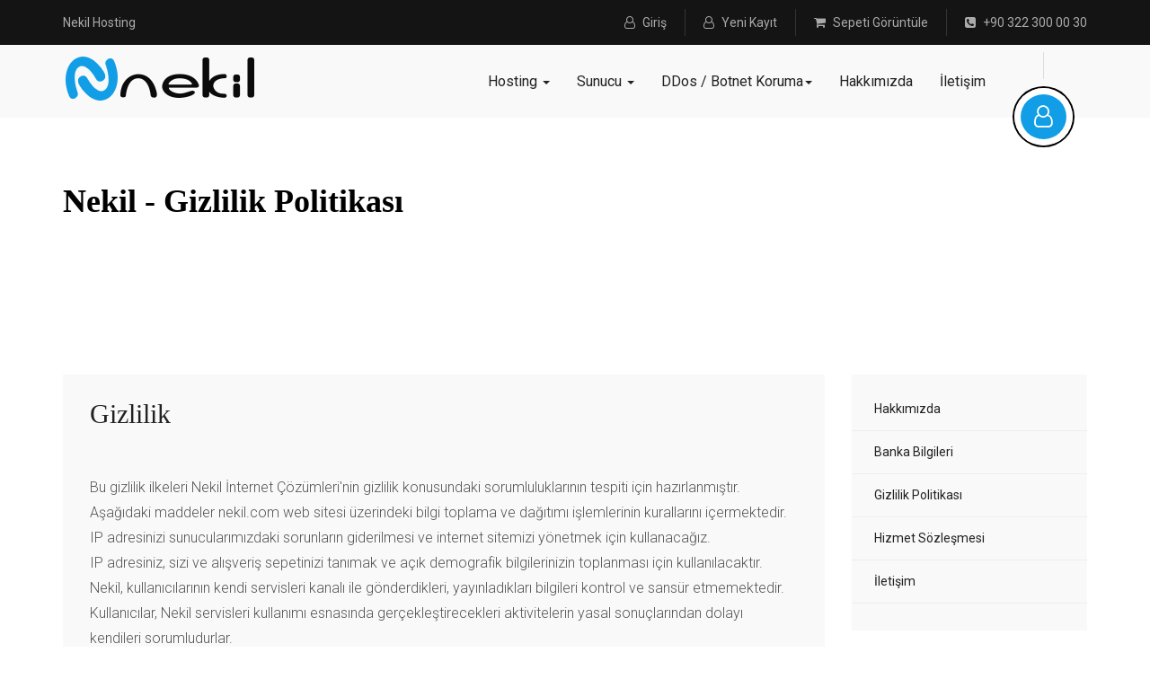

--- FILE ---
content_type: text/css
request_url: https://www.nekil.com/css/style.css
body_size: 15885
content:
html,
body {
    height: 100%;
}

body {
    font-family: 'Roboto', sans-serif;
}

p:last-child {
    margin-bottom: 0; /* RESET MARGIN OF LAST P TAG */
}

img { /* RESPONSIVE IMAGES */
    max-width: 100%;
    height: auto;
}

::-webkit-resizer {
    display: none;
    background-image: url("/img/textarea-resizer.png");
    background-position: right bottom;
    background-repeat: no-repeat;
}

::-moz-selection {
    color: #fff;
    background-color: #119ee6;
}
::selection {
    color: #fff;
    background-color: #119ee6;
}

.wrapper {
    height: 100%;
}

.fm {
    margin-right: 8px;
}
.flm {
    margin-left: 8px;
}

.btn.active,
.btn:active {
    box-shadow: none; /* RESET BUTTON BOX SHADOW */
}
.btn:focus,
.btn.focus,
.btn.active.focus,
.btn.active:focus,
.btn:active.focus,
.btn:active:focus,
.btn.focus {
    outline: 0; /* RESET BUTTON OUTLINE */
}

.nav li a:hover,
.nav li a:focus,
.nav li.open a,
.nav li.open a:focus,
.nav li.open a:focus {
    background-color: transparent; /* RESET NAV HOVER AND FOCUS BACKGROUND COLOR */
}

/* 1.1. HEADINGS */
h1, .h1,
h2, .h2,
h3, .h3,
h4, .h4,
h5, .h5,
h6, .h6 {
    font-family: 'Droid Serif', serif;
    font-weight: bold;
}

/* 1.2. LINKS */
a, .btn-link,
a:link, .btn-link:link,
a:visited, .btn-link:visited,
a:hover, .btn-link:hover,
a:active, .btn-link:active {
    text-decoration: none;
    outline: 0;
}

.btn-link {
    font-family: 'Droid Serif', serif;
    font-size: 16px;
}

/* 1.3. LINK COLORS */
a, .btn-link {
    color: #222;
    -webkit-transition: color .25s, background-color .25s ease-in-out, border-color .25s;
            transition: color .25s, background-color .25s ease-in-out, border-color .25s;
}
a:hover, .btn-link:hover,
a:focus, .btn-link:focus {
    color: #119ee6;
}

/* 1.4. BUTTONS */
.btn {
    padding: 8px 20px;
    font-family: 'Droid Serif', serif;
    font-size: 18px;
    line-height: 22px;
    -webkit-transition: color .25s, background-color .25s ease-in-out, border-color .25s;
            transition: color .25s, background-color .25s ease-in-out, border-color .25s;
}
.btn.btn-sm {
    padding: 6px 16px;
    font-size: 14px;
    line-height: 18px;
}

a.btn,
button.btn {
    position: relative;
    overflow: hidden;
}
a.btn:before,
button.btn:before {
    content: " ";
    position: absolute;
    top: 0;
    right: -125px;
    width: 120px;
    height: 100%;
    -webkit-transform: rotate(-35deg);
            transform: rotate(-35deg);
    -webkit-transition: right 1.15s cubic-bezier(0.19, 1, 0.22, 1);
    transition: right 1.15s cubic-bezier(0.19, 1, 0.22, 1);
    background-color: #fff;
    opacity: 0.25;
    -ms-filter: "progid:DXImageTransform.Microsoft.Alpha(Opacity=25)";
}
a.btn:hover:before,
button.btn:hover:before {
    right: 100%;
}

/* 1.5. BUTTON COLORS */
.btn-default {
    color: #222;
    background-color: transparent;
    border: 1px solid #222;
}
.btn-default.white {
    color: #fff;
    border-color: #fff;
}
.btn-default:hover,
.btn-default:focus,
.btn-default:active,
.btn-default:active:hover,
.btn-default:active:focus,
.btn-default:active.focus,
.btn-default.focus,
.btn-default.active,
.btn-default.active:hover,
.btn-default.active:focus,
.btn-default.active.focus,
.open > .dropdown-toggle.btn-default,
.open > .dropdown-toggle.btn-default:hover,
.open > .dropdown-toggle.btn-default:focus,
.open > .dropdown-toggle.btn-default.focus {
    color: #fff;
    background-color: #119ee6;
    border-color: #119ee6;
}

.bg-color--theme .btn-default {
    color: #fff;
    border-color: #fff;
}
.bg-color--theme .btn-default:hover,
.bg-color--theme .btn-default:focus,
.bg-color--theme .btn-default:active,
.bg-color--theme .btn-default:active:hover,
.bg-color--theme .btn-default:active:focus,
.bg-color--theme .btn-default:active.focus,
.bg-color--theme .btn-default.focus,
.bg-color--theme .btn-default.active,
.bg-color--theme .btn-default.active:hover,
.bg-color--theme .btn-default.active:focus,
.bg-color--theme .btn-default.active.focus,
.bg-color--theme .open > .dropdown-toggle.btn-default,
.bg-color--theme .open > .dropdown-toggle.btn-default:hover,
.bg-color--theme .open > .dropdown-toggle.btn-default:focus,
.bg-color--theme .open > .dropdown-toggle.btn-default.focus {
    color: #119ee6;
    background-color: #fff;
    border-color: #fff;
}

.btn-primary {
    color: #fff;
    background-color: #119ee6;
    border: 1px solid #119ee6;
}
.btn-primary:hover,
.btn-primary:focus,
.btn-primary:active,
.btn-primary:active:hover,
.btn-primary:active:focus,
.btn-primary:active.focus,
.btn-primary.focus,
.btn-primary.active,
.btn-primary.active:hover,
.btn-primary.active:focus,
.btn-primary.active.focus,
.open > .dropdown-toggle.btn-primary,
.open > .dropdown-toggle.btn-primary:hover,
.open > .dropdown-toggle.btn-primary:focus,
.open > .dropdown-toggle.btn-primary.focus {
    background-color: #000;
    border-color: #000;
}

.btn-black {
    color: #fff;
    background-color: #000;
    border: 1px solid #000;
}
.btn-black:hover,
.btn-black:focus,
.btn-black:active,
.btn-black:active:hover,
.btn-black:active:focus,
.btn-black:active.focus,
.btn-black.focus,
.btn-black.active,
.btn-black.active:hover,
.btn-black.active:focus,
.btn-black.active.focus,
.open > .dropdown-toggle.btn-black,
.open > .dropdown-toggle.btn-black:hover,
.open > .dropdown-toggle.btn-black:focus,
.open > .dropdown-toggle.btn-black.focus {
    color: #fff;
    background-color: #119ee6;
    border-color: #119ee6;
}

/* 1.6. TEXT COLORS */
.text-color--default {
    color: #222;
}

/* 1.7. BACKGROUND COLORS */
.bg-color--white {
    background-color: #fff;
}
.bg-color--black {
    background-color: #000;
}
.bg-color--alabaster {
    background-color: #f9f9f9;
}
.bg-color--codgray {
    background-color: #151414;
}
.bg-color--concrete {
    background-color: #f2f2f2;
}
.bg-color--theme {
    color: #fff;
    background-color: #119ee6;
}

/* 1.8. BACKGROUND IMAGE */
.bg--img {
    background-size: cover;
    background-position: center;
    background-repeat: no-repeat;
}

.bg--img-bottom {
    background-size: auto;
    background-position: center 101%;
}

/* X.X. BACKGROUND OVERLAY */
.bg--overlay {
    position: relative;
    z-index: 0;
}
.bg--overlay:before {
    content: " ";
    position: absolute;
    top: 0;
    left: 0;
    width: 100%;
    height: 100%;
    background-color: #000;
    opacity: 0.95;
    -ms-filter: "progid:DXImageTransform.Microsoft.Alpha(Opacity=95)";
    z-index: -1;
}

.bg--overlay-off:before {
    display: none;
}

/* 1.10. IMAGES */
img.shadow--on {
    box-shadow: 0 1px 20px rgba(0, 0, 0, 0.05);
}

/* 1.11. BLOCKQUOTES */
blockquote {
    position: relative;
    margin-bottom: 10px;
    padding-top: 0;
    padding-bottom: 0;
    border-left-width: 0;
    font-size: 14px;
    line-height: 29px;
}
blockquote:before {
    content: " ";
    position: absolute;
    top: 9px;
    left: 0;
    bottom: 7px;
    width: 2px;
    background-color: #eee;
}

/* 1.12. LISTS */
ul.list--icon-hand {
    list-style: none;
}
ul.list--icon-hand li:before {
    content: "\f0a4";
    margin-left: -14px;
    margin-right: 14px;
    font-family: "FontAwesome";
}

/* 1.13. PANELS */
.panel-group {
    margin-bottom: 80px;
}
.panel-group:last-child {
    margin-bottom: 0;
}

.panel {
    padding: 0 30px;
    border: 0;
    box-shadow: none;
}

.panel-heading {
    padding: 13.5px 0;
}
.panel:first-child .panel-heading,
.panel:last-child .panel-heading {
    padding-top: 10px;
}

.panel-title {
    font-weight: lighter;
}
.panel-title a {
    color: #119ee6;
}
.panel-title a.collapsed {
    color: #444;
}
.panel-title a.collapsed:hover,
.panel-title a.collapsed:focus {
    color: #119ee6;
}
.panel-title a:before {
    content: "\f107";
    display: inline-block;
    min-width: 10px;
    margin-right: 14px;
    font-family: "FontAwesome";
    font-size: 18px;
    line-height: 0;
    -webkit-transition: -webkit-transform .25s ease-in-out;
    transition: -webkit-transform .25s ease-in-out;
    transition: transform .25s ease-in-out;
    transition: transform .25s ease-in-out, -webkit-transform .25s ease-in-out;
}
.panel-title a.collapsed:before {
    -webkit-transform: rotate(-90deg);
            transform: rotate(-90deg);
}

.panel-group .panel-heading + .panel-collapse > .list-group,
.panel-group .panel-heading + .panel-collapse > .panel-body {
    border-top: 0;
}

.panel-body {
    margin-top: 14px;
    margin-left: 27px;
    padding: 24px 30px 26px;
    box-shadow: 0 1px 5px rgba(0, 0, 0, 0.05);
    font-style: italic;
}

/* 1.14. MARGINS */
.m--0 {
    margin: 0;
}
.m--0-0-60 {
    margin: 0 0 60px;
}
.m--20-0-0 {
    margin: 20px 0 0;
}
.m--30-0-0 {
    margin: 30px 0 0;
}
.m--40-0-0 {
    margin: 40px 0 0;
}
.m--50-0-0 {
    margin: 40px 0 0;
}

/* 1.15. PADDINGS */
.pd--100-0 {
    padding: 100px 0;
}
.pd--100-0-0 {
    padding: 100px 0 0;
}
.pd--130-0 {
    padding: 130px 0;
}
.pd--100-0-90 {
    padding: 100px 0 90px;
}
.pd--100-0-40 {
    padding: 100px 0 40px;
}

.pd--80-40 {
    padding: 80px 0 40px;
}

/* 1.16. SECTION TITLE */
.section--title {
    margin-bottom: 68px;
    color: #999;
    font-size: 16px;
    line-height: 24px;
    text-align: center;
}
.section--title.text-left {
    text-align: left;
}

.section--title h2 {
    margin: 0;
    color: #222;
    font-size: 48px;
    line-height: 56px;
}
.section--title p:first-child {
    margin-top: -6px;
}

/* 1.17. SECTION CONTENT */
.section--content {
    margin-bottom: 90px;
    color: #555;
    font-size: 16px;
    line-height: 30px;
}
.section--content p:first-child {
    margin-top: -12px;
}

/* 1.18. OWL DOTS */
.owl--dots .owl-nav {
    margin-top: 33px;
    margin-bottom: -2px;
    color: #222;
    font-size: 0;
    line-height: 0;
    text-align: center;
}

.owl--dots .owl-prev,
.owl--dots .owl-next {
    display: inline-block;
    margin: 0 8px;
    font-size: 24px;
}

.owl--dots .owl-prev + .owl-next:before {
    content: "/";
    margin-left: -8px;
    margin-right: 8px;
}

.owl--dots .owl-nav .fa {
    -webkit-transition: color .25s;
    transition: color .25s;
}
.owl--dots .owl-nav .fa:hover {
    color: #119ee6;
}

.owl--dots .owl-prev .fa-angle-left:before {
    content: "\f177";
}
.owl--dots .owl-next .fa-angle-right:before {
    content: "\f178";
}

/* 1.19. PAGINATION */
.pagination {
    float: left;
    display: block;
    margin: 0;
    border-radius: 0;
    font-size: 0;
    line-height: 0;
    box-shadow: 0 1px 10px rgba(0, 0, 0, 0.10);
}
.pagination > li {
    display: inline-block;
}
.pagination > li > a,
.pagination > li > span {
    color: #222;
    border-color: #eee;
    font-size: 14px;
    line-height: 20px;
}
.pagination > li.disabled > a,
.pagination > li.disabled > a:hover,
.pagination > li.disabled > a:focus,
.pagination > li.disabled > span,
.pagination > li.disabled > span:hover,
.pagination > li.disabled > span:focus {
    color: #ccc;
    border-color: #eee;
}
.pagination > li > a:hover,
.pagination > li > a:focus,
.pagination > li.active > a,
.pagination > li.active > a:hover,
.pagination > li.active > a:hover,
.pagination > li > span:hover,
.pagination > li > span:focus,
.pagination > li.active > span,
.pagination > li.active > span:hover,
.pagination > li.active > span:hover {
    color: #fff;
    background-color: #119ee6;
    border-color: #119ee6;
}
.pagination > li:first-child > a,
.pagination > li:first-child > span {
    border-radius: 0;
}
.pagination > li:last-child > a,
.pagination > li:last-child > span {
    border-radius: 0;
}

/* 1.20. PAGER */
.pager {
    margin: 0;
    padding: 20px 20px 21px;
}
.pager li > a,
.pager li > span {
    padding: 0;
    background-color: transparent;
    border: 0;
    font-family: 'Droid Serif', serif;
}
.pager li > a:hover,
.pager li > span:focus {
    background-color: transparent;
}

/* 1.21. NAV TABS */
.nav-tabs {
    border-bottom: 0;
}
.nav-tabs > li {
    margin-bottom: 0;
}
.nav-tabs > li > a {
    margin-right: 0;
    padding: 8px 30px 10px;
    color: #222;
    border-width: 1px;
    border-color: #ccc;
    border-radius: 0;
    font-family: 'Droid Serif', serif;
    font-size: 18px;
    line-height: 22px;
}
.nav-tabs > li > a:hover,
.nav-tabs > li > a:focus,
.nav-tabs > li.active > a,
.nav-tabs > li.active > a:hover,
.nav-tabs > li.active > a:focus {
    color: #fff;
    background-color: #119ee6;
    border-color: #119ee6;
}
.nav-tabs > li ~ li > a {
    margin-left: -1px;
}
.nav-tabs > li.active + li > a,
.nav-tabs > li:hover + li > a {
    border-left-color: #119ee6;
}

/* 1.22. PRELOADER */
#preloader {
    position: fixed;
    top: 0;
    left: 0;
    width: 100%;
    height: 100%;
    background-color: #119ee6;
    z-index: 9999999999;
}
.preloader--spinner {
    position: absolute;
    top: 50%;
    left: 0;
    right: 0;
    width: 30px;
    height: 30px;
    margin: -15px auto 0;
    background-color: #fff;
    -webkit-animation: preloaderSpinner 1.2s infinite ease-in-out;
            animation: preloaderSpinner 1.2s infinite ease-in-out;
}


@-webkit-keyframes preloaderSpinner {
    0% { -webkit-transform: perspective(120px) }
    50% { -webkit-transform: perspective(120px) rotateY(180deg) }
    100% { -webkit-transform: perspective(120px) rotateY(180deg)  rotateX(180deg) }
}

@keyframes preloaderSpinner {
    0% { 
        transform: perspective(120px) rotateX(0deg) rotateY(0deg);
        -webkit-transform: perspective(120px) rotateX(0deg) rotateY(0deg);
    } 50% { 
        transform: perspective(120px) rotateX(-180.1deg) rotateY(0deg);
        -webkit-transform: perspective(120px) rotateX(-180.1deg) rotateY(0deg);
    } 100% { 
        transform: perspective(120px) rotateX(-180deg) rotateY(-179.9deg);
        -webkit-transform: perspective(120px) rotateX(-180deg) rotateY(-179.9deg);
    }
}

/* 1.23. BACK TO TOP BUTTON */
#backToTop {
    position: fixed;
    right: 10px;
    bottom: 50px;
    opacity: 0;
    -ms-filter: "progid:DXImageTransform.Microsoft.Alpha(Opacity=0)";
    visibility: hidden;
    -webkit-transition: opacity .25s, visibility .25s;
            transition: opacity .25s, visibility .25s;
    z-index: 999;
}
body.isScrolling #backToTop {
    opacity: 1;
    -ms-filter: "progid:DXImageTransform.Microsoft.Alpha(Opacity=100)";
    visibility: visible;
}
#backToTop a {
    display: block;
    position: relative;
    width: 60px;
    padding: 14px 0;
    color: #fff;
    background-color: #fff;
    border: 2px solid #222;
    border-radius: 50%;
    font-size: 24px;
    line-height: 28px;
    text-align: center;
    overflow: hidden;
    z-index: 0;
}
#backToTop a:before {
    content: " ";
    position: absolute;
    top: 5px;
    left: 5px;
    right: 5px;
    bottom: 5px;
    background-color: #119ee6;
    border-radius: 50%;
    z-index: -1;
}
#backToTop a:after {
    content: " ";
    position: absolute;
    top: 0;
    right: -230px;
    width: 230px;
    height: 100%;
    -webkit-transform: rotate(-35deg);
            transform: rotate(-35deg);
    -webkit-transition: right 1.15s cubic-bezier(0.19, 1, 0.22, 1);
            transition: right 1.15s cubic-bezier(0.19, 1, 0.22, 1);
    background-color: #fff;
    opacity: 0.25;
    -ms-filter: "progid:DXImageTransform.Microsoft.Alpha(Opacity=25)";
}
#backToTop a:hover:after {
    right: 100%;
}
body.isTawkMobile #backToTop {
    right: 16px;
    bottom: 80px;
}

/*------------------------------------*\
    2. WIDGETS
\*------------------------------------*/
/* 2.1. SEARCH WIDGET */
.search--widget {
    padding: 30px;
}
.search--widget .form-control {
    height: auto;
    padding: 6px 20px 5px;
    background-color: transparent;
    border-width: 1px 0 1px 1px;
    border-color: #ccc;
    border-radius: 0;
    box-shadow: none;
    font-size: 16px;
    line-height: 22px;
    font-weight: lighter;
    outline: 0;
}
.search--widget .input-group-addon {
    padding: 0;
    background-color: transparent;
    border: 0;
}
.search--widget .input-group-addon .btn {
    padding: 6px 9.5px 5px;
    border-radius: 0;
    font-size: 16px;
    line-height: 22px;
}

/* 2.2. LINKS WIDGET */
.links--widget .nav {
    padding: 15px 0 30px;
}
.links--widget .nav li {
    padding: 8px 25px 9px;
    border-bottom: 1px solid #eee;
    overflow: hidden;
}
.links--widget .nav li a {
    float: left;
    display: block;
    padding: 0;
}
.links--widget .nav li .count {
    float: right;
    display: block;
}

/* 2.3. TAGS WIDGET */
.tags--widget .nav {
    padding: 24px 25px 16px;
    font-size: 0;
    line-height: 0;
}
.tags--widget .nav li {
    display: inline-block;
}
.tags--widget .nav li a {
    margin-right: 5px;
    margin-bottom: 14px;
    padding: 0;
    color: #555;
    border-bottom: 1px solid #999;
    font-size: 14px;
    line-height: 18px;
}
.tags--widget .nav li a:hover {
    color: #119ee6;
    border-color: #119ee6;
}

/* 2.4. CART WIDGET */
.cart--widget {
    padding: 30px;
}
.cart--widget > p:first-child:last-child {
    margin: -8px 0 -11px;
    opacity: 0.5;
    -ms-filter: "progid:DXImageTransform.Microsoft.Alpha(Opacity=50)";
}

/* 2.6. AD WIDGET */
.ad--widget {
    padding: 30px 20px;
}

/* 2.7. ABOUT WIDGET */
.about-widget--social {
    float: none;
}
.about-widget--social > li > span {
    display: block;
    color: #777;
    margin-right: 12px;
}
.about-widget--social > li > a {
    color: #777;
    padding: 0 7.5px;
}
.about-widget--social > li > a:hover,
.about-widget--social > li > a:focus {
    color: #119ee6;
}

/* 2.5. RECENT POSTS WIDGET */
.recent-posts--widget .nav {
    padding: 15px 0 30px;
}
.recent-posts--widget li {
    padding: 15px 25px;
    border-bottom: 1px solid #eee;
    overflow: hidden;
}
.recent-posts--widget img {
    float: left;
    width: 60px;
    margin-right: 15px;
}
.recent-posts--widget .content {
    margin-top: -3px;
    margin-bottom: -11px;
}
.recent-posts--widget .content .h5 {
    margin: 0;
    font-family: 'Roboto', sans-serif;
    font-weight: 500;
    line-height: 19px;
}
.recent-posts--widget .content .h5 + a {
    display: block;
    margin-top: -2px;
    color: #999;
}

/* 2.8. SUBSCRIBE WIDGET */
.subscribe--widget .form-control {
    height: auto;
    padding: 10px 20px 10px;
    border: 0;
    border-radius: 0;
    box-shadow: none;
    text-overflow: ellipsis;
    outline: 0;
}
.subscribe--widget .input-group-addon {
    padding: 0;
    background-color: #fff;
    border: 0;
    border-radius: 0;
}
.subscribe--widget .input-group-addon .btn {
    margin-right: 4px;
    padding: 6px 12px;
    border-radius: 0;
    font-size: 14px;
    line-height: 18px;
}

/* 2.9. PAYMENT INFO WIDGET */
.payment-info--widget .h5 {
    margin: 0 0 22px;
    font-weight: normal;
}

/*------------------------------------*\
    3. HEADER AREA
\*------------------------------------*/
/* 3.1. HEADER TOPBAR */
.header--topbar {
    color: #aaaaaa;
}

.header--topbar .nav > li > a {
    color: #aaaaaa;
}
.header--topbar .nav > li > a:hover,
.header--topbar .nav > li > a:focus {
    color: #119ee6;
}

/* 3.2. HEADER SOCIAL */
.header--social > li > span {
    display: block;
    margin-right: 12px;
    padding-top: 15px;
    padding-bottom: 15px;
}
.header--social > li > a {
    padding-left: 7.5px;
    padding-right: 7.5px;
}

/* 3.2. HEADER SOCIAL */
.header--contact-info {
    margin-right: -20px;
}
.header--contact-info > li {
    margin: 10px 0;
    border-left: 1px solid #333;
}
.header--contact-info > li:first-child {
    border: 0;
}

.header--contact-info > li > a {
    padding: 5px 20px;
}

/* 3.4. HEADER NAVBAR */
.header--navbar {
    min-height: 0;
    margin-bottom: 0;
    border: 0;
    border-radius: 0;
    -webkit-transition: box-shadow .25s;
    transition: box-shadow .25s;
    z-index: 999;
}

.is-sticky .header--navbar {
    box-shadow: 0 9px 9px 0 rgba(47, 44, 44, 0.2);
}

.header--navbar > .container {
    position: relative;
}

/* 3.5. HEADER LOGO */
.header--logo {
    height: auto;
    padding-top: 12px;
    padding-bottom: 5px;
}

/* 3.6. HEADER TOGGLE */
.header--navbar .navbar-toggle {
    margin-top: 24px;
    margin-right: 0;
    border-color: #119ee6;
    background-color: #119ee6;
    -webkit-transition: background-color .25s ease-in-out, border-color .25s ease-in-out;
    transition: background-color .25s ease-in-out, border-color .25s ease-in-out;
}
.header--navbar .navbar-toggle .icon-bar {
    background-color: #fff;
    -webkit-transition: background-color .25s ease-in-out;
    transition: background-color .25s ease-in-out;
}
.header--navbar .navbar-toggle.collapsed {
    border-color: #222;
    background-color: transparent;
}
.header--navbar .navbar-toggle.collapsed .icon-bar {
    background-color: #222;
}

/* 3.7. HEADER NAV LINKS */
.header--nav-links > li > a {
    margin: 0 15px;
    padding: 30px 0;
    font-size: 16px;
	line-height: 21px;
}
.header--nav-links > li.open > a,
.header--nav-links > li.open > a:hover,
.header--nav-links > li.open > a:focus {
    background-color: transparent;
}
.header--nav-links > li > a:hover,
.header--nav-links > li > a:focus,
.header--nav-links > li.active > a,
.header--nav-links > li.active > a,
.header--nav-links > li.open > a {
    color: #119ee6;
}

.header--nav-links > li > a:before {
    content: " ";
    position: absolute;
    top: 0;
    left: 50%;
    right: 50%;
    height: 2px;
    background-color: #119ee6;
    -webkit-transition: left .25s ease-in-out, right .25s ease-in-out;
    transition: left .25s ease-in-out, right .25s ease-in-out;
}

.header--nav-links > li > a:hover:before,
.header--nav-links > li > a:focus:before,
.header--nav-links > li.active > a:before,
.header--nav-links > li.active > a:before,
.header--nav-links > li.open > a:before {
    left: 0;
    right: 0;
}

.header--nav-links > li.dropdown.megamenu {
    position: static;
}
.header--nav-links > li.dropdown > .dropdown-menu {
    padding: 13px 0;
    border: 0;
    border-radius: 0;
    box-shadow: 0 1px 10px rgba(0, 0, 0, 0.10);
}
.header--nav-links > li.dropdown.open > .dropdown-menu {
    -webkit-animation: zoomIn .25s ease-in-out;
            animation: zoomIn .25s ease-in-out;
}
.header--nav-links > li.dropdown.megamenu.open > .dropdown-menu {
    -webkit-animation-duration: .35s;
            animation-duration: .35s;
}
.header--nav-links > li.dropdown.megamenu > .dropdown-menu.bg--overlay {
    position: absolute;
}
.header--nav-links > li.dropdown.megamenu > .dropdown-menu.bg--overlay:before {
    background-color: #fff;
    opacity: 0.92;
    -ms-filter: "progid:DXImageTransform.Microsoft.Alpha(Opacity=92)";
}

.header--nav-links > li.dropdown > .dropdown-menu > li {
    margin-bottom: 4px;
}
.header--nav-links > li.dropdown > .dropdown-menu > li:last-child {
    margin-bottom: 0;
}

.header--nav-links > li.dropdown > .dropdown-menu > li > a {
    color: #999;
}
.header--nav-links > li.dropdown > .dropdown-menu > li > a:hover,
.header--nav-links > li.dropdown > .dropdown-menu > li > a:focus {
    background-color: transparent;
}
.header--nav-links > li.dropdown > .dropdown-menu > li > a:hover,
.header--nav-links > li.dropdown > .dropdown-menu > li > a:focus,
.header--nav-links > li.dropdown > .dropdown-menu > li.active > a {
    color: #119ee6;
}

.header--nav-links > li.dropdown.megamenu > .dropdown-menu {
    left: 0;
    margin: 0 15px;
    padding: 12px 15px 30px;
    overflow: hidden;
}
.header--nav-links > li.dropdown.megamenu > .dropdown-menu > .nav {
    padding-left: 15px;
    padding-right: 15px;
}
.header--nav-links > li.dropdown.megamenu > .dropdown-menu > .nav > li > a {
    color: #999;
    padding: 11px 0 9px;
    border-bottom: 1px dashed #aaa;
}
.header--nav-links > li.dropdown.megamenu > .dropdown-menu > .nav > li > a:hover,
.header--nav-links > li.dropdown.megamenu > .dropdown-menu > .nav > li > a:focus,
.header--nav-links > li.dropdown.megamenu > .dropdown-menu > .nav > li.active > a {
    color: #119ee6;
    border-color: #119ee6;
}

.header--nav-links.cart > li > a {
    margin-right: 0;
}

.header--nav-links.client-area > li {
    width: 1px;
    height: 30px;
    margin: 8px 48.5px;
    background-color: #dcdcdc;
}
.header--nav-links.client-area > li > a {
    position: absolute;
    top: 100%;
    left: -49px;
    margin-top: 8px;
    padding: 18px 22px;
    color: #fff !important;
    border: 2px solid #000;
    border-radius: 50%;
    font-size: 24px;
    line-height: 28px;
    overflow: hidden;
    z-index: 1;
}
.header--nav-links.client-area > li > a:before {
    top: 0;
    left: 0;
    right: 0;
    bottom: 0;
    height: auto;
    border: 7px solid #fff;
    border-radius: 50%;
    z-index: -1;
}
.header--nav-links.client-area > li > a:after {
    content: " ";
    position: absolute;
    top: 0;
    right: -230px;
    width: 230px;
    height: 100%;
    -webkit-transform: rotate(-35deg);
            transform: rotate(-35deg);
    -webkit-transition: right 1.15s cubic-bezier(0.19, 1, 0.22, 1);
            transition: right 1.15s cubic-bezier(0.19, 1, 0.22, 1);
    background-color: #fff;
    opacity: 0.25;
    -ms-filter: "progid:DXImageTransform.Microsoft.Alpha(Opacity=25)";
}
.header--nav-links.client-area > li > a:hover:after {
    right: 100%;
}

/*------------------------------------*\
    4. PAGE HEADER AREA
\*------------------------------------*/
#pageHeader {
    padding: 74px 0 73px;
    color: #000;
    word-wrap: break-word;
}

#pageHeader.bg--overlay:before {
    background-color: #fff;
    opacity: 0.75;
    -ms-filter: "progid:DXImageTransform.Microsoft.Alpha(Opacity=75)";
}

/* 4.1. PAGE HEADER TITLE */
.page-header--title .h1 {
    margin: 0;
}

/* 4.2. PAGE HEADER BREADCRUMB */
.page-header--breadcrumb .breadcrumb {
    margin-bottom: 0;
    padding: 0;
    background-color: transparent;
    border-radius: 0;
}
.page-header--title + .page-header--breadcrumb {
    margin-top: 25px;
}
.page-header--breadcrumb .breadcrumb > li {
    font-size: 18px;
}
.page-header--breadcrumb .breadcrumb > li.active {
    color: #119ee6;
}

/*------------------------------------*\
    5. PAGE CONTENT AREA
\*------------------------------------*/
#pageContent {
    color: #555;
    font-size: 14px;
    line-height: 30px;
}

#pageContent h1,
#pageContent h2,
#pageContent h3 {
    margin: 32px 0 22px;
    color: #222;
    line-height: 1.2;
    font-weight: normal;
}
#pageContent h1:first-child,
#pageContent h2:first-child,
#pageContent h3:first-child {
    margin-top: 0;
}
#pageContent h1:last-child,
#pageContent h2:last-child,
#pageContent h3:last-child {
    margin-bottom: 0;
}

#pageContent img.pull-left {
    margin-right: 30px;
}

/* 5.1. PAGE MAIN CONTENT */
.page--main-content {
    font-size: 16px;
    line-height: 28px;
    font-weight: lighter;
}
.page--main-content img {
    margin-bottom: 30px;
}
.page--main-content img.m--0 {
    margin: 0;
}

/* 5.2. PAGE MAIN CONTENT TITLE */
.page--main-content-title {
    margin-bottom: 30px;
    font-size: 0;
    line-height: 0;
}
.page--main-content-title .h3 {
    display: inline-block;
    position: relative;
    padding: 15px 180px 15px 30px;
    overflow: hidden;
    z-index: 0;
}
.page--main-content-title .h3:before,
.page--main-content-title .h3:after {
    content: " ";
    position: absolute;
    top: 0;
    z-index: -1;
}
.page--main-content-title .h3:before {
    right: 0;
    width: 0;
    height: 0;
    border-style: solid;
    border-width: 29px;
    border-color: transparent transparent #f9f9f9 #f9f9f9;
}
.page--main-content-title .h3:after {
    left: 0;
    right: 58px;
    bottom: 0;
    background-color: #f9f9f9;
}

/* 5.3. PAGE SIDEBAR NAV */
.page--sidebar-nav .nav > li:before {
    display: none;
}
.page--sidebar-nav .nav > li > a {
    padding: 23px 20px 25px;
    color: #222;
    border-style: solid;
    border-width: 1px;
    border-color: transparent transparent #eee transparent;
    font-family: 'Droid Serif', serif;
    font-size: 18px;
    line-height: 22px;
    -webkit-transition: color .25s, border-color .25s ease-in-out, box-shadow .25s ease-in-out;
    transition: color .25s, border-color .25s ease-in-out, box-shadow .25s ease-in-out;
}
.page--sidebar-nav .nav > li:last-child > a {
    border-bottom: 0;
}
.page--sidebar-nav .nav > li:hover > a,
.page--sidebar-nav .nav > li.active > a {
    color: #119ee6;
}
.page--sidebar-nav .nav > li:hover > a,
.page--sidebar-nav .nav > li.active > a {
    border-left-color: #119ee6;
}
.page--sidebar-nav .nav > li > a > .fa {
    min-width: 35px;
    margin-right: 8px;
    text-align: center;
}

/* 5.4. PAGE SIDEBAR WIDGET */
.page--sidebar-widget {
    margin-bottom: 30px;
}
.page--sidebar-widget:last-child {
    margin-bottom: 0;
}

.page--sidebar-widget > .h4 {
    margin: 0;
    padding: 27px 30px;
    color: #222;
    background-color: #f9f9f9;
    border-left: 1px solid #119ee6;
    border-bottom: 1px solid #eee;
    font-weight: normal;
}

/* 5.5. POST ITEMS */
.post--item {
    margin-bottom: 30px;
}
.post--item:last-child {
    margin-bottom: 0;
}

.post--summery,
.post--details {
    padding: 26px 30px 30px;
}

.post--title {
    margin-bottom: 25px;
}
#pageContent .post--title h2 {
    margin: 0;
    font-weight: bold;
}

.post--meta {
    color: #999;
    font-style: italic;
}
.post--meta a {
    color: #999;
}
.post--meta a:hover {
    color: #119ee6;
}
.post--meta a sup {
    top: -.3em;
    left: 1px;
}

.post--meta + .post--content {
    margin-top: 20px;
}

.post--content + .post--action {
    margin-top: 26px;
}

.post--content h4,
.post--content h5,
.post--content h6 {
    margin: 20px 0;
    color: #222;
    font-weight: normal;
}

.post--content blockquote {
    margin-bottom: 30px;
    padding: 30px;
    color: #999;
    background-color: #fff;
    font-style: italic;
    font-size: 16px;
}
.post--content blockquote:last-child {
    margin-bottom: 0;
}
.post--content blockquote:before {
    content: "\f10d";
    float: left;
    position: relative;
    width: auto;
    margin: -15px 8px 0 0;
    color: #ccc;
    background-color: transparent;
    font-family: "FontAwesome";
    font-size: 30px;
    line-height: 30px;
}

.post--content .col-md-6 img {
    margin-top: 20px;
}

.post--action .social {
    color: #222;
    font-family: 'Droid Serif', serif;
}
.post--action .social .fa {
    color: #999;
    -webkit-transition: color .25s;
    transition: color .25s;
}
.post--action .social > li {
    float: left;
}
.post--action .social span {
    margin-right: 5px;
}
.post--action .social > li > a {
    padding: 0 9px;
}
.post--action .social > li:last-child > a {
    padding-right: 0;
}
.post--action .social > li > a:hover > .fa {
    color: #119ee6;
}

.posts--cat .nav,
.posts--tags .nav {
    font-size: 0;
    line-height: 0;
}
.posts--cat .nav > li,
.posts--tags .nav > li {
    display: inline-block;
    margin-right: 5px;
}
.posts--cat .nav > li > span,
.posts--cat .nav > li > a,
.posts--tags .nav > li > span,
.posts--tags .nav > li > a {
    font-size: 16px;
    line-height: 22px;
}
.posts--cat .nav > li > span,
.posts--tags .nav > li > span {
    font-family: 'Droid Serif', sans-serif;
}
.posts--cat .nav > li > a,
.posts--tags .nav > li > a {
    padding: 0;
    color: #555;
}
.posts--cat .nav > li > a:hover,
.posts--tags .nav > li > a:hover {
    color: #119ee6;
}
.posts--tags .nav > li > a {
    border-bottom: 1px solid #999;
}
.posts--tags .nav > li > a:hover,
.posts--tags .nav > li > a:focus {
    border-color: #119ee6;
}

.post--comments {
    margin-top: 24px;
}
.post--comments-title {
    color: #222;
    font-size: 16px;
    line-height: 28px;
    font-weight: normal;
}
.post--comments-title + .post--comments-list {
    margin-top: 21px;
}
.post--comments-list ul {
    margin-top: 30px;
    padding-left: 90px;
    list-style: none;
}
.post--comments-list > li {
    margin-bottom: 30px;
}
.post--comments-list > li:last-child {
    margin-bottom: 0;
}
.post--commenter-img {
    float: left;
    width: 60px;
}
.post--commenter-img + .post--commenter-content {
    margin-left: 90px;
}
.post--commenter-content {
    position: relative;
    padding: 15px 20px;
    color: #999;
    border: 1px solid #eee;
    font-size: 14px;
    line-height: 24px;
    z-index: 0;
}
.post--commenter-content:before,
.post--commenter-content:after {
    content: " ";
    position: absolute;
    top: 10px;
    left: -10px;
    width: 0;
    height: 0;
    border-style: solid;
    border-width: 7.5px 10px 7.5px 0;
    border-color: transparent #eee transparent transparent;
}
.post--commenter-content:after {
    left: -8px;
    border-width: 7px 9px 7px 0;
    border-right-color: #fff;
}
.post--commenter-name {
    margin-bottom: 10px;
    overflow: hidden;
}
.post--commenter-name .h4,
.post--commenter-name .h4 small {
    font-size: 14px;
    line-height: 22px;
}
.post--commenter-name .h4 {
    margin: 0;
    color: #555;
    font-family: "Roboto", sans-serif;
}
.post--commenter-name .h4 small {
    color: #999;
}
.post--commenter-reply-btn {
    -webkit-transition: color .25s;
    transition: color .25s;
}
.post--commenter-reply-btn:hover {
    color: #119ee6;
    cursor: pointer;
}

.post--comments-form {
    margin-top: 19px;
    font-size: 14px;
    line-height: 26px;
}
.post--comments-form .post--comments-title + p {
    margin-top: 6px;
    margin-bottom: 6px;
}
.post--comments-form .form-group {
    margin-bottom: 20px;
}
.post--comments-form .form-group + .form-group {
    margin-top: -10px;
}
.post--comments-form .form-group label {
    margin-bottom: 13px;
    font-family: 'Roboto', sans-serif;
    font-size: 14px;
    line-height: 22px;
    font-weight: normal;
}
.post--comments-form .form-group label span {
    color: #999;
}
.post--comments-form .form-control {
    height: auto;
    padding: 9px 15px;
    border-color: #eee;
    border-radius: 0;
    box-shadow: none;
    outline: 0;
    resize: vertical;
}
.post--comments-form textarea.form-control {
    min-height: 120px;
}

/*------------------------------------*\
    6. BANNER AREA
\*------------------------------------*/
/* 6.1. BANNER SLIDER */
.banner--slider .owl-prev,
.banner--slider .owl-next {
    position: absolute;
    top: 50%;
    left: 0;
    margin-top: -50px;
    padding: 25px 15px;
    color: #fff;
    background-color: #119ee6;
    font-size: 36px;
}
.banner--slider .owl-next {
    left: auto;
    right: 0;
}

/* 6.1. BANNER SLIDER NAV */
.banner--slider-nav .nav {
    font-size: 0;
    line-height: 0;
}

.banner--slider-nav li {
    display: inline-block;
    padding-top: 40px;
    font-size: 14px;
    line-height: 18px;
    -webkit-transition: padding-top .25s ease-in-out;
    transition: padding-top .25s ease-in-out;
    vertical-align: bottom;
}
.banner--slider-nav li:hover,
.banner--slider-nav li.active {
    padding-top: 0;
}

.banner--slider-nav li .icon {
    position: relative;
    padding: 0 30px;
    z-index: 0;
}
.banner--slider-nav li .icon:before {
    content: " ";
    position: absolute;
    top: 50%;
    left: 0;
    right: 0;
    bottom: 0;
    background-color: #119ee6;
    -webkit-transition: background-color .25s ease-in-out;
    transition: background-color .25s ease-in-out;
    z-index: -1;
}
.banner--slider-nav li:hover .icon:before,
.banner--slider-nav li.active .icon:before {
    background-color: #fff;
}

.banner--slider-nav li .icon .fa {
    position: relative;
    min-width: 65px;
    padding: 18.5px 0;
    font-size: 24px;
    color: #fff;
    border: 2px solid #000;
    border-radius: 50%;
    text-align: center;
    -webkit-transition: border-color .25s;
    transition: border-color .25s;
    z-index: 0;
}
.banner--slider-nav li:hover .icon .fa,
.banner--slider-nav li.active .icon .fa {
    border-color: #119ee6;
}

.banner--slider-nav li .icon .fa:after {
    content: " ";
    position: absolute;
    top: 0;
    left: 0;
    right: 0;
    bottom: 0;
    background-color: #119ee6;
    border: 5px solid #fff;
    border-radius: 50%;
    -webkit-transition: background-color .25s ease-in-out;
    transition: background-color .25s ease-in-out;
    z-index: -1;
}
.banner--slider-nav li:hover .icon .fa:after,
.banner--slider-nav li.active .icon .fa:after {
    background-color: #000;
}

.banner--slider-nav li .content {
    padding: 26px 30px 0;
    -webkit-transition: padding .25s ease-in-out, background-color .25s ease-in-out;
    transition: padding .25s ease-in-out, background-color .25s ease-in-out;
}
.banner--slider-nav li:hover .content,
.banner--slider-nav li.active .content {
    padding-bottom: 25px;
    color: #555;
    background-color: #fff;
}

.banner--slider-nav li .content .h3 {
    margin-top: 0;
}
.banner--slider-nav li:hover .content .h3,
.banner--slider-nav li.active .content .h3 {
    color: #222;
}

.banner--slider-nav li .content p {
    margin-bottom: 4px;
}
.banner--slider-nav li .content .h3 + p {
    margin-top: 14px;
}

.banner--slider-nav li .content a {
    display: inline-block;
    margin-top: 3px;
    padding-left: 0;
    padding-right: 0;
    color: #119ee6;
    text-align: left;
    -webkit-transition: margin .25s ease-in-out;
    transition: margin .25s ease-in-out;
}
.banner--slider-nav li:hover .content a,
.banner--slider-nav li.active .content a {
    margin-top: 15px;
}

/* 6.2. BANNER ITEM */
.banner--item {
    padding: 100px 0;
}
.owl-item .banner--item {
    padding-bottom: 30px;
}

/* 6.3. BANNER CONTENT */
.banner--content {
    font-size: 16px;
    line-height: 28px;
}
.banner--content .h1 {
    margin: 0;
    font-size: 48px;
    line-height: 70px;
}

.banner--content .h1 + p {
    margin-top: 20px;
}

.banner--content .btn {
    margin-top: 21px;
}

/* 6.4. BANNER IMAGE */
.banner--img img {
    display: block;
    margin: 0 auto;
}
.owl-carousel .owl-item .banner--img img {
    width: auto;
}

/* 6.5. BANNER OFFER */
.banner--offer {
    margin-top: 45px;
    text-align: center;
}
.banner--offer-content {
    display: inline-block;
    padding: 20px 30px;
    color: #222;
    background-color: #fff;
    border-radius: 4px;
    font-size: 16px;
    font-weight: lighter;
}
.banner--offer-content .h2 {
    margin: 13px 0 14px;
    color: #119ee6;
}
.banner--offer-content .btn {
    margin-top: 19px;
}

/*------------------------------------*\
    7. DOMAIN SEARCH AREA
\*------------------------------------*/
#domainSearch {
    color: #fff;
}

#domainSearch .section--title,
#domainSearch .section--title h2 {
    color: #fff;
}

#domainSearch .section--title h2 {
    font-size: 36px;
    line-height: 46px;
}
#domainSearch .section--title h2 + p {
    margin-top: 11px;
    font-size: 18px;
}

/* 7.1. DOMAIN EXTENSIONS */
.domain--ext ul {
    max-width: 600px;
    margin: 0 auto;
    padding: 0;
    list-style: none;
    text-align: center;
}
.domain--ext ul li {
    display: inline-block;
    margin: 0 20px;
    text-align: left;
}

.domain--ext .h4 {
    margin: 0 0 3px;
}

/* 7.2. DOMAIN SEARCH FORM */
.domain-search--form {
    max-width: 630px;
    margin: 54px auto 0;
}

.domain-search--form .input-group {
    padding: 10px;
    background-color: #119ee6;
}
.bg-color--theme .domain-search--form .input-group {
    background-color: #ccc;
}

.domain-search--form .form-control {
    height: auto;
    padding: 11px 5px 9px 30px;
    border: 0;
    border-radius: 0;
    box-shadow: none;
    outline: 0;
}

.domain-search--form .input-group-addon {
    padding: 0;
    background-color: transparent;
    border: 0;
    border-radius: 0;
}
.domain-search--form .input-group-addon select {
    padding: 10px 25px;
    border-radius: 0;
    font-size: 14px;
    line-height: 18px;
}

.domain-search--form .action--button {
    margin-top: 50px;
    text-align: center;
}

/*------------------------------------*\
    8. SERVICES AREA
\*------------------------------------*/
/* 8.1. SERVICE ITEM */
.service--item {
    margin-bottom: 60px;
}

/* 8.2. SERVICE ICON */
.service--icon {
    float: left;
    position: relative;
    width: 65px;
    margin-right: 15px;
    padding-top: 2px;
    padding-left: 1px;
    color: #fff;
    border: 1px solid #222;
    border-radius: 50%;
    font-size: 24px;
    line-height: 61px;
    text-align: center;
    z-index: 0;
}
.service--icon:before {
    content: " ";
    position: absolute;
    top: 0;
    left: 0;
    width: 100%;
    height: 100%;
    background-color: #119ee6;
    border: 6.5px solid #fff;
    border-radius: 50%;
    z-index: -1;
}

/* 8.3. SERVICE CONTENT */
.service--content {
    color: #555;
    line-height: 25px;
    overflow: hidden;
}
.service--content h2 {
    margin: -2px 0 15px;
    color: #222;
    font-weight: normal;
}
.service--content > .btn {
    margin-top: 12px;
}

/* 8.4. SERVICE OPTIONS */
.service--thumbnails {
    margin: 32px -15px 0;
}
.service--thumbnails img {
    width: 100%;
}

.affiliate--services {
    counter-reset: affiliateServices;
}
.affiliate--services .service--item {
    padding-top: 30px;
    padding-bottom: 22px;
}
.affiliate--services .service--item.bg--overlay:before {
    left: 15px;
    right: 15px;
    width: auto;
    background-color: #f2f2f2;
    opacity: 1;
    -ms-filter: "progid:DXImageTransform.Microsoft.Alpha(Opacity=100)";
}
.affiliate--services .service--item.bg--overlay:after {
    counter-increment: affiliateServices;
    content: counter(affiliateServices, decimal-leading-zero);
    position: absolute;
    left: 0;
    bottom: -31px;
    width: 100%;
    color: #fff;
    font-family: 'Droid Serif', serif;
    font-size: 200px;
    line-height: 200px;
    opacity: 0.5;
    -ms-filter: "progid:DXImageTransform.Microsoft.Alpha(Opacity=50)";
    z-index: -1;
}
.affiliate--services .service--icon {
    float: none;
    margin: 0 auto 26px;
}
.affiliate--services .service--content {
    padding: 0 25px;
}
.affiliate--services .service--content h2 {
    margin-bottom: 17px;
    font-weight: bold;
}

/*------------------------------------*\
    9. SERVICES TAB AREA
\*------------------------------------*/
/* 9.1. SERVICES TAB NAV */
.services-tab--nav {
    margin-bottom: 80px;
}

.services-tab--nav ul {
    margin-top: -10px;
    font-size: 0;
    line-height: 0;
    text-align: center;
}

.services-tab--nav ul li {
    position: relative;
    display: inline-block;
    margin-top: 10px;
    border: 1px solid #e9e9e9;
    z-index: 0;
}
.services-tab--nav ul li ~ li {
    margin-left: -1px;
}

.services-tab--nav ul li:after {
    content: " ";
    position: absolute;
    left: 0;
    right: 0;
    bottom: 0;
    width: 0;
    height: 0;
    margin: 0 auto;
    border-style: solid;
    border-width: 7.5px;
    border-color: #119ee6 transparent transparent transparent;
    -webkit-transition: bottom .25s ease-in-out;
    transition: bottom .25s ease-in-out;
    z-index: -1;
}
.services-tab--nav ul li.active:after {
    bottom: -14px;
}

.services-tab--nav ul li a {
    position: relative;
    min-width: 120px;
    padding: 25px 0;
    color: #999;
    background-color: #fff;
    z-index: 0;
}

.services-tab--nav ul li a:hover,
.services-tab--nav ul li a:focus,
.services-tab--nav ul li.active a {
    color: #119ee6;
    background-color: #fff;
}

.services-tab--nav ul li a:before {
    content: " ";
    position: absolute;
    left: 50%;
    right: 50%;
    bottom: 0;
    height: 2px;
    background-color: transparent;
    -webkit-transition: left .25s ease-in-out, right .25s ease-in-out, background-color .25s ease-in-out;
    transition: left .25s ease-in-out, right .25s ease-in-out, background-color .25s ease-in-out;
}
.services-tab--nav ul li a:hover:before,
.services-tab--nav ul li a:focus:before,
.services-tab--nav ul li.active a:before {
    left: 0;
    right: 0;
    background-color: #119ee6;
}

.services-tab--nav ul li a .fa {
    font-size: 30px;
}

.services-tab--nav ul li .tooltip {
    margin-top: -6px;
}
.services-tab--nav ul li .tooltip-inner {
    padding: 8.5px 25px 11px;
    background-color: #119ee6;
    border-radius: 0;
    font-family: 'Droid Serif', serif;
    font-size: 14px;
    line-height: 18px;
    white-space: nowrap;
}
.services-tab--nav ul li .tooltip.top .tooltip-arrow {
    bottom: -2px;
    border-width: 7px 7px 0;
    border-top-color: #119ee6;
}

/* 9.2. SERVICES TAB ITEMS */
.services-tab--item {
    padding: 80px;
    background-color: #fff;
    box-shadow: 0 1px 20px rgba(0, 0, 0, 0.05);
}

/* 9.3. SERVICES TAB CONTENT */
.services-tab--content {
    color: #555;
    font-size: 14px;
    line-height: 26px;
}

.services-tab--content .h3 {
    margin: 0 0 28px;
    color: #000;
}

.services-tab--content p {
    margin-bottom: 11px;
}
.services-tab--content p:last-child {
    margin-bottom: 0;
}

.services-tab--content blockquote {
    color: #999;
    font-style: italic;
}

.services-tab--content .btn {
    margin-top: 20px;
}

/*------------------------------------*\
    10. FEATURES AREA
\*------------------------------------*/
#features {
    color: #444;
}

/* 10.1. FEATURE ITEM */
.feature--item {
    margin-bottom: 60px;
}

/* 10.2. FEATURE ICON */
.feature--icon {
    margin-bottom: 27px;
}

.feature--icon .fa {
    padding-right: 30px;
    padding-bottom: 13px;
    color: #119ee6;
    border-bottom: 1px solid #119ee6;
    font-size: 30px;
    line-height: 34px;
}

/* 10.3. FEATURE CONTENT */
.feature--content .h4 {
    color: #222;
    margin-bottom: 23px;
}

/*------------------------------------*\
    11. FEATURES GRID AREA
\*------------------------------------*/
#featuresGrid {
    counter-reset: featuresGrid;
}

/* 11.1. FEATURES GRID LEFT */
.features-grid--left {
    height: 100%;
    padding-bottom: 10px;
}

/* 11.2. FEATURES GRID RIGHT */
.features-grid--right > .row > div {
    margin-bottom: 10px;
}

/* 11.3. FEATURES GRID ITEMS */
.features-grid--items .bg-color--theme {
    -webkit-transition: background-color .25s ease-in-out;
    transition: background-color .25s ease-in-out;
}
.features-grid--items .bg-color--theme:hover {
    background-color: #000;
}

/* 11.4. FEATURES GRID ITEM */
.features-grid--item {
    position: relative;
    padding: 28px 35px 29px;
    z-index: 0;
}
.features-grid--item:before {
    counter-increment: featuresGrid;
    content: counter(featuresGrid, decimal-leading-zero);
    position: absolute;
    top: 0;
    right: 30px;
    font-size: 78px;
    font-family: 'Droid Serif', serif;
    font-weight: bold;
    opacity: 0.10;
    -ms-filter: "progid:DXImageTransform.Microsoft.Alpha(Opacity=10)";
    -webkit-transition: opacity .25s ease-in-out;
    transition: opacity .25s ease-in-out;
}
.features-grid--left.text-right .features-grid--item:before {
    left: 30px;
    right: auto;
}
.features-grid--items .bg-color--theme:hover .features-grid--item:before {
    opacity: 0.20;
    -ms-filter: "progid:DXImageTransform.Microsoft.Alpha(Opacity=20)";
}

/* 11.5. FEATURES GRID ICON */
.features-grid--icon {
    font-size: 30px;
}

/* X.X. FEATURES GRID CONTENT */
.features-grid--content .h4 {
    margin: 16px 0 20px;
}

.features-grid--items,
.features-grid--items .row {
    margin-left: -5px;
    margin-right: -5px;
}
.features-grid--items > div,
.features-grid--items .row > div {
    padding-left: 5px;
    padding-right: 5px;
}

/*------------------------------------*\
    12. GALLERY AREA
\*------------------------------------*/
/* 12.1. GALLERY FILTER */
.gallery--filter {
    margin-bottom: 80px;
}
.gallery--filter ul {
    margin-top: -15px;
    margin-bottom: 0;
    font-size: 0;
    line-height: 0;
    text-align: center;
}
.gallery--filter ul li {
    margin: 15px 7.5px 0;
    border-color: transparent;
}

/* 12.2. GALLERY ITEM */
.gallery--item {
    margin-bottom: 30px;
}
.gallery--item figure a {
    display: block;
    position: relative;
}
.gallery--item .figcaption {
    position: absolute;
    top: 15px;
    left: 15px;
    right: 15px;
    bottom: 15px;
    padding: 15px;
    text-align: center;
    -webkit-transform: scale(0);
            transform: scale(0);
    -webkit-transition: -webkit-transform .25s ease-in-out;
    transition: -webkit-transform .25s ease-in-out;
    transition: transform .25s ease-in-out;
    transition: transform .25s ease-in-out, -webkit-transform .25s ease-in-out;
    z-index: 0;
}
.gallery--item a:hover .figcaption {
    -webkit-transform: scale(1);
            transform: scale(1);
}
.gallery--item .figcaption.bg--overlay:before {
    background-color: #fff;
    opacity: 0.85;
    -ms-filter: "progid:DXImageTransform.Microsoft.Alpha(Opacity=85)";
}
.gallery--item .figcaption .fa {
    font-size: 24px;
}
.gallery--item .figcaption .h4 {
    margin: 23px 0 0;
    color: #222;
}

/* 12.3. GALLERY FOOTER */
.gallery--footer {
    margin-top: 30px;
    text-align: center;
}

/* 12.4. GALLERY CONTENT FEATURED */
.gallery--content-featured img {
    width: 100%;
}

/* 12.5. GALLERY CONTENT TITLE */
.gallery--content-title {
    margin-bottom: 60px;
    color: #999;
    font-size: 16px;
    font-weight: lighter;
}
.gallery--content-featured + .gallery--content-title {
    margin-top: 37px;
}
.gallery--content-title .h3 {
    margin: 0 0 17px;
    color: #222;
    font-weight: normal;
}
.gallery--content-title p {
    font-style: italic;
}
.gallery--content-title .btn-groups {
    float: right;
    font-size: 0;
    line-height: 0;
}
.gallery--content-title .btn-groups a {
    font-size: 24px;
    line-height: 28px;
}
.gallery--content-title .btn-groups a + a:before {
    content: "/";
    margin: 0 10px;
    color: #222;
}

/* 12.6. GALLERY CONTENT TEXT */
.gallery--content-text {
    font-size: 16px;
    line-height: 28px;
    font-weight: lighter;
}
.gallery--content-text p {
    margin: 20px 0 30px;
}
.gallery--content-text p:first-child {
    margin-top: 0;
}
.gallery--content-text p:last-child {
    margin-bottom: 0;
}

/* 12.7. GALLERY CONTENT SIDEBAR */
.gallery--content-sidebar {
    padding: 16px 30px 30px;
}

.gallery--content-sidebar .table th,
.gallery--content-sidebar .table td {
    padding: 11px 0;
    border-top: 0;
}

.gallery--content-sidebar .table th {
    min-width: 160px;
    color: #222;
    font-family: 'Droid Serif', serif;
    font-size: 18px;
    line-height: 22px;
    font-weight: normal;
}
.gallery--content-sidebar .table th:after {
    content: ":";
    float: right;
    color: #555;
}

.gallery--content-sidebar .table th .fa {
    min-width: 22px;
    color: #999;
    text-align: center;
}

.gallery--content-sidebar .table td {
    padding-left: 20px;
    color: #555;
    font-size: 16px;
    line-height: 22px;
}

.gallery--content-sidebar .tags {
    font-size: 0;
    line-height: 0;
}
.gallery--content-sidebar .tags a {
    display: inline-block;
    margin-right: 4px;
    margin-bottom: 11px;
    color: #555;
    border-bottom: 1px solid #707070;
    font-size: 16px;
    line-height: 22px;
}
.gallery--content-sidebar .tags a:hover,
.gallery--content-sidebar .tags a:focus {
    color: #119ee6;
    border-bottom-color: #119ee6;
}

.gallery--content-sidebar .social {
    font-size: 14px;
}
.gallery--content-sidebar .social li {
    float: left;
}
.gallery--content-sidebar .social li a {
    padding: 0;
    margin-right: 14px;
    color: #555;
}
.gallery--content-sidebar .social li a:hover,
.gallery--content-sidebar .social li a:focus {
    color: #119ee6;
}
.gallery--content-sidebar .social li:last-child a {
    margin-right: 0;
}

.gallery--content-sidebar > .btn {
    margin-top: 4px;
}

/* 12.8. GALLERY RELATED PROJECTS */
.gallery--related-projects {
    margin-top: 100px;
}
.gallery--related-projects .page--main-content-title .h3 {
    margin: 0;
    font-weight: normal;
}

.gallery--related-projects .gallery--items {
    margin-top: 60px;
}

/*------------------------------------*\
    13. PRICING AREA
\*------------------------------------*/
#pricing {
    color: #999;
}

/* 13.1. PRICING FILTER */
.pricing--filter {
    margin-bottom: 80px;
    text-align: center;
}
.pricing--filter .btn-group {
    margin: 0;
    padding: 0;
    list-style: none;
    background-color: #fff;
}
.pricing--filter .btn-group > li {
    padding: 0;
}
.pricing--filter .btn-group > li > a {
    display: block;
    padding: 8px 20px;
    color: #222;
}
.pricing--filter .btn-group > li:hover > a,
.pricing--filter .btn-group > li:focus > a,
.pricing--filter .btn-group > li:active > a,
.pricing--filter .btn-group > li.active > a {
    color: #fff;
}

/* 13.2. PRICING ITEM */
.pricing--item {
    margin-bottom: 60px;
}

/* 13.3. PRICING CONTENT */
.pricing--content {
    position: relative;
    background-color: #fff;
    border-radius: 4px;
    box-shadow: 0 1px 10px rgba(0, 0, 0, 0.05);
    text-align: center;
    overflow: hidden;
    z-index: 0;
}

.pricing--content.ribbon:before {
    content: "Recommended";
    position: absolute;
    top: 22px;
    left: -45px;
    padding: 15px 40px;
    color: #119ee6;
    background-color: #fff;
    font-family: 'Droid Serif', serif;
    font-size: 14px;
    line-height: 18px;
    font-weight: bold;
    -webkit-transform: rotate(-45deg);
            transform: rotate(-45deg);
}

/* 13.4. PRICING HEADER */
.pricing--header {
    padding: 17px 15px;
    color: #fff;
    -webkit-transition: background-color .25s ease-in-out;
    transition: background-color .25s ease-in-out;
}
.pricing--content:hover .pricing--header,
.pricing--content.active .pricing--header {
    background-color: #119ee6;
}

.pricing--header .h5 {
    margin-top: 18px;
    font-style: italic;
    font-weight: normal;
}
.pricing--header .h5 strong {
    display: block;
    font-size: 30px;
    font-style: normal;
}
.pricing--header .h5 strong small {
    color: #fff;
    font-size: 18px;
}

/* 13.5. PRICING ICON */
.pricing--icon {
    position: relative;
    margin-top: -33px;
    color: #fff;
    font-size: 30px;
    line-height: 30px;
    z-index: -1;
}

.pricing--icon:before {
    content: " ";
    position: absolute;
    top: 0;
    left: 0;
    width: 100%;
    height: 50%;
    background-color: #000;
    -webkit-transition: background-color .25s ease-in-out;
    transition: background-color .25s ease-in-out;
    z-index: -1;
}
.pricing--content:hover .pricing--icon:before,
.pricing--content.active .pricing--icon:before {
    background-color: #119ee6;
}

.pricing--icon:after {
    content: " ";
    position: absolute;
    top: 0;
    left: 0;
    right: 0;
    bottom: 0;
    width: 85px;
    margin: 5px auto;
    border: 1px solid #fff;
    border-radius: 50%;
    z-index: 0;
}

.pricing--icon .fa {
    min-width: 95px;
    padding: 32.5px 0;
    background-color: #000;
    -webkit-transition: background-color .25s ease-in-out;
    transition: background-color .25s ease-in-out;
    border-radius: 50%;
}
.pricing--content:hover .pricing--icon .fa,
.pricing--content.active .pricing--icon .fa {
    background-color: #119ee6;
}

.pricing--icon .fa:before {
    position: relative;
    z-index: 2;
}
.pricing--icon .fa:after {
    content: " ";
    position: absolute;
    top: 0;
    left: 0;
    right: 0;
    width: 85px;
    height: 56%;
    margin: 0 auto;
    background-color: #000;
    -webkit-transition: background-color .25s ease-in-out;
    transition: background-color .25s ease-in-out;
    z-index: 1;
}
.pricing--content:hover .pricing--icon .fa:after,
.pricing--content.active .pricing--icon .fa:after {
    background-color: #119ee6;
}

/* 13.6. PRICING FEATURES */
.pricing--features {
    font-size: 16px;
    line-height: 20px;
}

.pricing--features ul {
    padding: 0;
    margin: 28px 0 0;
    list-style: none;
}

.pricing--features li {
    margin-bottom: 16px;
    padding: 0 15px;
}
.pricing--features li:last-child {
    margin-bottom: 0;
}

.pricing--features .fa-check-square-o {
    color: #119ee6;
}

.pricing--features li .h3 {
    margin: 1px 0 4px;
    line-height: 37px;
}

/* 13.7. PRICING FOOTER */
.pricing--footer {
    padding: 30px 0;
}

.pricing--content:hover .pricing--footer .btn-primary,
.pricing--content.active .pricing--footer .btn-primary {
    background-color: #000;
    border-color: #000;
}

/* 13.8. PRICING OPTIONS */
.pricing--items.shadow--off .pricing--content {
    box-shadow: none;
}
.pricing--items.shadow--off .pricing--footer {
    padding-bottom: 0;
}

.pricing--items.border--on .pricing--content {
    border-radius: 4px 4px 0 0;
}
.pricing--items.border--on .pricing--features {
    position: relative;
    z-index: 0;
}
.pricing--items.border--on .pricing--features:before {
    content: " ";
    position: absolute;
    top: 0;
    left: 0;
    right: 0;
    bottom: 0;
    border-style: solid;
    border-width: 0 0 0 1px;
    border-color: #eee;
}
.pricing--items.border--on .pricing--item:last-child .pricing--features:before {
    border-right-width: 1px;
}
.pricing--items.border--on .pricing--icon + .pricing--features:before {
    top: -77px;
}
.pricing--items.border--on .pricing--features ul {
    margin-top: 30px;
}
.pricing--items.border--on .pricing--features li {
    margin-bottom: 0;
    padding: 10px 30px;
    border-style: solid;
    border-width: 1px 0 0;
    border-color: #ccc;
}
.pricing--items.border--on .pricing--features li:last-child {
    border-bottom-width: 1px;
}

/*------------------------------------*\
    14. PRICING INCLUDED AREA
\*------------------------------------*/
#pricingIncluded {
    color: #999;
}

#pricingIncluded .pricing--items {
    font-size: 0;
    line-height: 0;
}
#pricingIncluded .pricing--item {
    float: none;
    display: inline-block;
    margin-bottom: 60px;
    vertical-align: bottom;
}
#pricingIncluded .pricing--item:first-child {
    padding-bottom: 70px;
}

/*------------------------------------*\
    15. PRICING TABLE AREA
\*------------------------------------*/
#pricingTable {
    color: #999;
}

.pricing--table {
    margin-bottom: 0;
    text-align: center;
}
.pricing--table th {
    position: relative;
    padding-top: 25px !important;
    padding-bottom: 25px !important;
    color: #222;
    border: 0 !important;
    font-family: 'Droid Serif', serif;
    font-size: 18px;
    text-align: center;
    z-index: 0;
}
.pricing--table th:before,
.pricing--table td:before {
    content: " ";
    position: absolute;
    top: 0;
    left: 0;
    width: 100%;
    height: 100%;
    background-color: #eee;
    border-style: solid;
    border-width: 1px 0;
    border-color: #ccc;
    z-index: -1;
}
.pricing--table th:first-child:before,
.pricing--table td:first-child:before {
    border-left-width: 1px;
    border-radius: 4px 0 0 4px;
}
.pricing--table th:last-child:before,
.pricing--table td:last-child:before {
    border-right-width: 1px;
    border-radius: 0 4px 4px 0;
}
.pricing--table th:after,
.pricing--table td:after {
    content: " ";
    position: absolute;
    top: 17.5px;
    right: 0;
    bottom: 17.5px;
    width: 1px;
    background-color: #ccc;
}
.pricing--table th:last-child:after,
.pricing--table td:last-child:after {
    display: none;
}

.pricing--table td {
    position: relative;
    padding-top: 21px !important;
    padding-bottom: 11px !important;
    border: 0 !important;
    font-size: 16px;
    vertical-align: middle !important;
    z-index: 0;
}
.pricing--table td:before {
    top: 10px;
    bottom: 0;
    height: auto;
    background-color: transparent;
}
.pricing--table td:after {
    top: 26px;
    bottom: 16px;
}

.pricing--table .btn-default {
    color: #222;
    background-color: #eee;
    border-color: #eee;
    font-weight: bold;
}
.pricing--table .btn-default:hover,
.pricing--table .btn-default:focus {
    color: #fff;
    background-color: #119ee6;
    border-color: #119ee6;
}

/* 15.1. AFFILIATE PRICING TABLE */
.affiliate--pricing-table .pricing--table th:before,
.affiliate--pricing-table .pricing--table td:before {
    background-color: transparent;
    border-radius: 0;
}
.affiliate--pricing-table .pricing--table th:after,
.affiliate--pricing-table .pricing--table td:after {
    top: 0;
    bottom: 0;
}
.affiliate--pricing-table .pricing--table td:after {
    top: 10px;
}

/*------------------------------------*\
    16. VPS PRICING AREA
\*------------------------------------*/
/* 16.1. VPS PRICING SLIDER */
.vps-pricing--slider.ui-widget {
    margin-top: 294px;
    height: 20px;
    margin: 295px 145px 0;
    border: 0;
    border-radius: 0;
}
.vps-pricing--slider.ui-widget:before,
.vps-pricing--slider.ui-widget:after {
    content: " ";
    position: absolute;
}
.vps-pricing--slider.ui-widget:before {
    top: 0;
    left: -145px;
    right: -145px;
    height: 100%;
    background-color: #000;
    border: 3px solid #ccc;
}
.vps-pricing--slider.ui-widget:after {
    top: 5px;
    left: -140px;
    bottom: 5px;
    width: 145px;
    background-color: #119ee6;
}
.vps-pricing--slider .ui-slider-range {
    top: 5px;
    left: 0;
    bottom: 5px;
    height: auto;
    background-color: #119ee6;
    border-radius: 0;
    -webkit-transition: width .55s ease-in-out;
    transition: width .55s ease-in-out;
}
.vps-pricing--slider .ui-slider-handle {
    top: -6px;
    width: 30px;
    height: 30px;
    margin-left: -15px;
    background-color: #119ee6;
    border: 0;
    border-radius: 50%;
    -webkit-transition: left .55s ease-in-out;
    transition: left .55s ease-in-out;
    cursor: pointer;
    outline: 0;
}

.vps-pricing--slider .pricing--content {
    top: -221px;
    left: -130px;
    width: 290px;
    background-color: transparent;
    box-shadow: none;
}

/* 16.2. VPS PRICING RULER */
.vps-pricing--ruler {
    width: 100%;
    min-height: 15px;
    margin-top: 40px;
    background-size: auto;
    background-repeat: repeat;
}

/* 16.3. VPS PRICING ITEMS */
.vps-pricing--items {
    margin-top: 60px;
}

.vps-pricing--item {
    margin-bottom: 30px;
}

.vps-pricing--content {
    position: relative;
    border: 1px solid #ccc;
    text-align: center;
}
.vps-pricing--content .fa {
    position: absolute;
    top: 50%;
    left: 0;
    width: 100px;
    margin-top: -15px;
    font-size: 30px;
    line-height: 30px;
}
.vps-pricing--content .h4,
.vps-pricing--content .h5 {
    margin: 0 0 0 100px;
    padding: 15px 10px;
    border-left: 1px solid #ccc;
    font-family: 'Roboto', sans-serif;
    font-weight: normal;
    font-size: 16px;
}
.vps-pricing--content .h4 {
    color: #555;
    border-bottom: 1px solid #ccc;
}
.vps-pricing--content .h5 {
    color: #999;
}

.vps-pricing--action {
    margin-top: 20px;
    font-size: 0;
    line-height: 0;
    text-align: center;
}
.vps-pricing--action .btn {
    margin: 30px 15px 0;
}

/*------------------------------------*\
    17. COUNTER AREA
\*------------------------------------*/
#counter {
    color: #fff;
}

/* 17.1. COUNTER ITEM */
.counter--item {
    position: relative;
    margin-bottom: 40px;
    z-index: 0;
}

.counter--item:after {
    content: " ";
    position: absolute;
    top: 20px;
    right: 32px;
    bottom: 15px;
    width: 3px;
    background-color: #119ee6;
    -webkit-transform: rotate(21deg);
            transform: rotate(21deg);
    opacity: 0.40;
    -ms-filter: "progid:DXImageTransform.Microsoft.Alpha(Opacity=40)";
}
.counter--item:last-child:after {
    opacity: 0;
    -ms-filter: "progid:DXImageTransform.Microsoft.Alpha(Opacity=0)";
}

.counter--item .fa {
    position: absolute;
    font-size: 72px;
    line-height: 72px;
    opacity: 0.15;
    -ms-filter: "progid:DXImageTransform.Microsoft.Alpha(Opacity=15)";
    z-index: -1;
}

.counter--item .h1 {
    margin-top: 0;
    font-size: 48px;
    line-height: 52px;
}

/* 17.2. COUNTER OPTIONS */
.affiliate--counter .counter--item {
    padding-top: 50px;
    padding-bottom: 43px;
    color: #222;
}
.affiliate--counter .counter--item:after {
    top: 0;
    left: 15px;
    right: 15px;
    bottom: 0;
    width: auto;
    background-color: transparent;
    border: 1px solid #ccc;
    -webkit-transform: rotate(0deg);
            transform: rotate(0deg);
    opacity: 1;
    -ms-filter: "progid:DXImageTransform.Microsoft.Alpha(Opacity=100)";
    z-index: -1;
}
.affiliate--counter .counter--item .fa {
    top: 50%;
    left: 0;
    right: 0;
    margin-top: -60px;
    color: #ededed;
    font-size: 120px;
    line-height: 120px;
    opacity: 0.8;
    -ms-filter: "progid:DXImageTransform.Microsoft.Alpha(Opacity=80)";
}
.affiliate--counter .counter--item .h1 {
    font-size: 36px;
    line-height: 40px;
}

/*------------------------------------*\
    18. PRODUCTS AREA
\*------------------------------------*/
/* 18.1. PRODUCTS GRID */
.products {
    margin-bottom: 0;
    padding: 0;
    list-style: none;
}

/* 18.2. PRODUCT ITEM */
.product--item {
    margin-bottom: 60px;
    box-shadow: 0 1px 10px rgba(0, 0, 0, 0.10);
}

/* 18.3. PRODUCT IMAGE */
.product--img {
    position: relative;
    z-index: 0;
}
.product--img figure {
    display: block;
    position: relative;
}
.product--img figure > img {
    width: 100%;
}
.product--img figcaption {
    position: absolute;
    top: 15px;
    left: 15px;
    right: 15px;
    bottom: 15px;
    text-align: center;
    -webkit-transform: scale(0);
            transform: scale(0);
    -webkit-transition: -webkit-transform .25s ease-in-out;
    transition: -webkit-transform .25s ease-in-out;
    transition: transform .25s ease-in-out;
    transition: transform .25s ease-in-out, -webkit-transform .25s ease-in-out;
    z-index: 1;
}
.product--item:hover .product--img figcaption {
    -webkit-transform: scale(1);
            transform: scale(1);
}
.product--img figcaption.bg--overlay:before {
    background-color: #fff;
    opacity: 0.85;
    -ms-filter: "progid:DXImageTransform.Microsoft.Alpha(Opacity=85)";
}
.product--img figcaption .nav {
    padding: 0 20px;
    background-color: #fff;
}
.product--img figcaption .nav > li > a {
    padding-top: 16px;
    padding-bottom: 16px;
    color: #999;
}
.product--img figcaption .nav > li > a:hover {
    color: #119ee6;
}
.product--img figcaption .nav > li .tooltip {
    margin-top: -6px;
    margin-left: -2px;
}
.product--img figcaption .nav > li .tooltip-inner {
    padding: 8.5px 15px 11px;
    background-color: #119ee6;
    border-radius: 0;
    font-size: 14px;
    line-height: 18px;
    white-space: nowrap;
}
.product--img figcaption .nav > li .tooltip.top .tooltip-arrow {
    bottom: -2px;
    border-width: 7px 7px 0;
    border-top-color: #119ee6;
}

/* 18.4. PRODUCT SALE TAG */
.product--sale-tag {
    display: block;
    position: absolute;
    top: 30px;
    left: 0;
    right: 0;
    width: 100%;
    max-width: 220px;
    padding: 6px 0 4px;
    color: #fff;
    background-color: #119ee6;
    font-family: 'Droid Serif', serif;
    font-size: 16px;
    line-height: 22px;
    text-align: center;
    z-index: 1;
}

/* 18.5. PRODUCT DETAILS */
.product--details {
    padding: 30px 30px 27px;
}
.product--details .h4 {
    margin: 0 0 26px;
    font-size: 16px;
    line-height: 20px;
}

/* 18.6. PRODUCT PRICE */
.product--price {
    font-size: 18px;
    line-height: 22px;
}
.product--price del {
    margin-left: 20px;
    color: #119ee6;
}

/* 18.7. PRODUCT RATING */
.product--rating {
    color: #119ee6;
    font-size: 14px;
    line-height: 22px;
}
.product--rating .br-wrapper,
.product--rating .br-widget {
    display: inline;
}
.product--rating .br-theme-bootstrap-stars .br-widget a {
    font-size: 14px;
    line-height: 22px;
    vertical-align: middle;
}
.product--rating .br-theme-bootstrap-stars .br-widget a.br-selected:after,
.product--rating .br-theme-bootstrap-stars .br-widget a.br-active:after {
    color: #119ee6;
}
.product--rating .br-theme-bootstrap-stars .br-widget a[data-rating-value="0"] {
    display: none;
}

/* 18.8. PRODUCT QUANTITY */
.product--quantity {
    position: relative;
    font-size: 0;
    line-height: 0;
    z-index: 0;
}
.product--quantity ::-moz-selection {
    color: #222;
    background-color: transparent;
}
.product--quantity ::selection {
    color: #222;
    background-color: transparent;
}
.product--quantity .fa {
    color: #999;
    padding: 1px 5.5px;
    border: 1px solid #ccc;
    font-size: 12px;
    line-height: 16px;
    cursor: pointer;
}
.product--quantity .form-control {
    display: inline-block;
    width: 40px;
    height: auto;
    margin: 0 -1px;
    padding: 9px 5px;
    color: #222;
    background-color: transparent;
    border-color: #ccc;
    border-radius: 0;
    font-size: 14px;
    box-shadow: none;
    text-align: center;
    cursor: default;
    outline: 0;
}

/* 18.9. PRODUCT SINGLE */
.product--single-img img {
    width: 100%;
    margin-bottom: 0;
}

.product--single-img a.expend {
    display: block;
    position: relative;
    z-index: 0;
}
.product--single-img a.expend:after {
    content: "\f065";
    position: absolute;
    right: 0;
    bottom: 0;
    padding: 9px 12.5px;
    color: #fff;
    background-color: #119ee6;
    font-family: "FontAwesome";
    font-size: 18px;
    line-height: 22px;
    text-align: center;
}

.product--single-img .owl-carousel {
    margin-top: 30px;
}
.product--single-img .owl-item a img {
    display: block;
    border: 1px solid transparent;
    -webkit-transition: border-color .25s;
    transition: border-color .25s;
}
.product--single-img .owl-item a.active img {
    border-color: #222;
}
.product--single-img .owl-prev,
.product--single-img .owl-next {
    position: absolute;
    top: 50%;
    margin-top: -15px;
    padding: 4px 12px;
    color: #555;
    background-color: #fff;
    font-size: 18px;
    line-height: 22px;
    opacity: 0.8;
    -ms-filter: "progid:DXImageTransform.Microsoft.Alpha(Opacity=80)";
    -webkit-transition: opacity .25s;
    transition: opacity .25s;
}
.product--single-img .owl-prev:hover,
.product--single-img .owl-next:hover {
    opacity: 1;
    -ms-filter: "progid:DXImageTransform.Microsoft.Alpha(Opacity=100)";
}
.product--single-img .owl-next {
    right: 0;
}

.product--single-summery .h3 {
    margin-top: -4px !important;
    font-weight: bold !important;
}

.product--single-summery-links {
    margin: 28px 0 24px;
}
.product--single-summery-links .nav > li {
    float: left;
    padding: 0 15px;
    border-right: 1px solid #999;
}
.product--single-summery-links .nav > li:first-child {
    padding-left: 0;
}
.product--single-summery-links .nav > li:last-child {
    padding-right: 0;
    border-right: 0;
}
.product--single-summery-links .nav > li > a {
    padding: 0;
    font-size: 14px;
    line-height: 18px;
}
.product--single-summery-links .product--rating {
    line-height: 18px;
}

/* 18.10. PRODUCT SINGLE SUMMERY META */
.product--single-summery-meta {
    margin-top: 14px;
}
.product--single-summery-meta .table {
    margin-bottom: 0;
}
.product--single-summery-meta .table th,
.product--single-summery-meta .table td {
    padding: 11px 0;
    border-top: 0;
}
.product--single-summery-meta .table th {
    min-width: 100px;
    color: #222;
    font-family: 'Droid Serif', serif;
    font-size: 16px;
    line-height: 20px;
    font-weight: normal;
}
.product--single-summery-meta .table th:after {
    content: ":";
    float: right;
    color: #555;
}
.product--single-summery-meta .table th.middle {
    vertical-align: middle;
}
.product--single-summery-meta .table th .fa {
    min-width: 22px;
    color: #999;
    text-align: center;
}
.product--single-summery-meta .table td {
    padding-left: 20px;
    color: #555;
    font-size: 16px;
    line-height: 22px;
}
.product--single-summery-meta .table td a.active {
    color: #119ee6;
}
.product--single-summery-meta .tags {
    font-size: 0;
    line-height: 0;
}
.product--single-summery-meta .tags a {
    display: inline-block;
    margin-right: 4px;
    margin-bottom: 11px;
    color: #999;
    border-bottom: 1px solid #ccc;
    font-size: 16px;
    line-height: 22px;
}
.product--single-summery-meta .tags a:hover,
.product--single-summery-meta .tags a:focus {
    color: #119ee6;
    border-bottom-color: #119ee6;
}
.product--single-summery-meta .btn-group {
    margin-top: 2px;
    margin-left: 25px;
}
.product--single-summery-meta .btn-group .btn {
    margin: 0 5px;
    border: 0;
    border-radius: 0;
    font-family: "Roboto", sans-serif;
    font-size: 16px;
    line-height: 20px;
}
.product--single-summery-meta .btn-group .btn.cart {
    padding: 0 20px 0 0;
}
.product--single-summery-meta .btn-group .btn.cart .fa {
    margin-right: 20px;
    padding: 10px 15px;
    background-color: #119ee6;
}
.product--single-summery-meta .btn-group .btn-default {
    color: #999;
    background-color: #f6f6f6;
}
.product--single-summery-meta .btn-group .btn-default:hover,
.product--single-summery-meta .btn-group .btn-default:focus,
.product--single-summery-meta .btn-group .btn-default.active {
    color: #fff;
    background-color: #119ee6;
}

/* 18.11. PRODUCT SINGLE TABS */
.product--single-tabs {
    margin-top: 66px;
}
.product--single-tabs .tab-content {
    margin-top: 49px;
}
.product--single-tabs .review--title {
    color: #222;
    font-size: 16px;
    line-height: 22px;
    font-weight: normal;
}
.product--single-tabs .review--title + .reviews {
    margin-top: 21px;
}
.product--single-tabs .reviews > li {
    margin-bottom: 30px;
}
.product--single-tabs .reviews > li:last-child {
    margin-bottom: 0;
}
.product--single-tabs .reviewer--img {
    float: left;
    width: 60px;
}
.product--single-tabs .reviewer--img + .reviewer--content {
    margin-left: 90px;
}
.product--single-tabs .reviewer--content {
    position: relative;
    padding: 15px 20px;
    color: #999;
    border: 1px solid #eee;
    font-size: 14px;
    line-height: 24px;
    z-index: 0;
}
.product--single-tabs .reviewer--content:before,
.product--single-tabs .reviewer--content:after {
    content: " ";
    position: absolute;
    top: 10px;
    left: -10px;
    width: 0;
    height: 0;
    border-style: solid;
    border-width: 7.5px 10px 7.5px 0;
    border-color: transparent #eee transparent transparent;
}
.product--single-tabs .reviewer--content:after {
    left: -8px;
    border-width: 7px 9px 7px 0;
    border-right-color: #fff;
}
.product--single-tabs .reviewer--name {
    margin-bottom: 10px;
    overflow: hidden;
}
.product--single-tabs .reviewer--name .h4,
.product--single-tabs .reviewer--name .h4 small {
    font-size: 14px;
    line-height: 22px;
}
.product--single-tabs .reviewer--name .h4 {
    margin: 0;
    color: #555;
    font-family: "Roboto", sans-serif;
}
.product--single-tabs .reviewer--name .h4 small {
    color: #999;
}

.product--single-tabs .reviews + .review--form {
    margin-top: 60px;
}
.product--single-tabs .review--form {
    color: #555;
    font-size: 14px;
    line-height: 22px;
}
.product--single-tabs .review--form .product--rating .review--title {
    font-size: 14px;
}
.product--single-tabs .review--form .product--rating .fa.active:before {
    content: "\f005";
}
.product--single-tabs .review--form .form-group {
    margin-top: 20px;
    margin-bottom: 0;
}
.product--single-tabs .review--form .form-group label {
    margin-bottom: 13px;
    font-family: 'Roboto', sans-serif;
    font-size: 14px;
    line-height: 22px;
    font-weight: normal;
}
.product--single-tabs .review--form .form-group label span {
    color: #999;
}
.product--single-tabs .review--form .form-group .form-control {
    height: auto;
    padding: 9px 15px;
    border-color: #eee;
    border-radius: 0;
    box-shadow: none;
    outline: 0;
    resize: vertical;
}
.product--single-tabs .review--form .form-group textarea.form-control {
    min-height: 120px;
}
.product--single-tabs .review--form button[type="submit"] {
    margin-top: 20px;
}

/*------------------------------------*\
    19. CART AREA
\*------------------------------------*/
#cart .pricing--table {
    text-align: left;
}
#cart .pricing--table th {
    padding-left: 20px;
    padding-right: 20px;
    text-align: left;
}
#cart .pricing--table td {
    padding-left: 20px;
    padding-right: 20px;
    color: #999;
    overflow: hidden;
}
#cart .pricing--table th:after,
#cart .pricing--table td:after {
    display: none;
}

/* 19.1. CART ITEM */
.cart--item .remove {
    padding-left: 0;
    padding-right: 0;
    text-align: left;
}

.cart--item .remove a {
    color: #ff0000;
}

/* 19.2. CART ACTIONS */
.cart--actions > td {
    padding: 30px 0 0 !important;
    overflow: hidden;
}
.cart--actions > td:first-child:before {
    border: 0;
}

/* 19.3. CART COUPON */
.cart--coupon label {
    margin: 10px 20px 10px 0;
    color: #222;
    font-size: 16px;
    line-height: 20px;
    font-weight: normal;
}
.cart--coupon label span {
    margin-left: 25px;
}
.cart--coupon .form-control {
    width: 140px;
    height: auto;
    padding: 8px 5px 10px 25px;
    border-right: 0;
    box-shadow: none;
    font-size: 16px;
    line-height: 20px;
    outline: 0;
}
.cart--coupon .input-group-addon {
    width: auto;
    padding: 0;
    background-color: transparent;
    border: 0;
    text-align: left;
}
.cart--coupon .input-group-addon .btn {
    padding: 7px 15px 9px;
    border-radius: 0 4px 4px 0;
}

/* 19.4. CART COLLATERALS */
.cart-collaterals {
    margin-top: 60px;
}

.cart--total > .h4 {
    margin: 0 0 17px;
    font-weight: normal;
}

.cart--total .table {
    color: #555;
}
.cart--total .table td {
    padding: 8px 20px 10px;
    font-size: 16px;
    line-height: 20px;
    font-weight: lighter;
}

/*------------------------------------*\
    20. CHECKOUT AREA
\*------------------------------------*/
/* 20.1. CHECKOUT INFO */
.checkout--info {
    margin-bottom: 20px;
    padding: 25px 35px 27px;
    color: #555;
    border-style: solid;
    border-width: 1px;
    border-color: #ccc #ccc #ccc #119ee6;
    border-radius: 4px;
    font-size: 18px;
    line-height: 28px;
}

/* 20.2. CHECKOUT FORM */
.checkout--form {
    margin-top: 39px;
}

.checkout--form-title {
    margin: 0 0 12px;
    color: #222;
    font-weight: normal;
}

.checkout--form .form-group {
    margin: 28px 0 0;
}
.checkout--form .form-group label {
    margin-bottom: 14px;
    color: #555;
    font-weight: normal;
}
.checkout--form .form-group label span {
    color: #ff0000;
}

.checkout--form .form-control {
    height: 40px;
    padding: 4.5px 15px;
    border-color: #eee;
    border-radius: 0;
    box-shadow: none;
    font-size: 14px;
    line-height: 29px;
    outline: 0;
}
.checkout--form .form-control + .form-control {
    margin-top: 20px;
}

.checkout--form .checkbox {
    margin: 18px 0 0;
    color: #555;
}
.checkout--form .checkbox input {
    margin-top: 3px;
}
.checkout--form .checkbox .h4 {
    color: #222;
    font-weight: normal;
}
.checkout--form select.form-control {
    padding-top: 9.5px;
    padding-bottom: 9.5px;
}
.checkout--form textarea.form-control {
    height: auto;
    min-height: 100px;
    resize: vertical;
}

.checkout--form .table {
    margin-bottom: 0;
    color: #555;
    border-color: #eee;
}
.checkout--form-title + .table {
    margin-top: 47px;
}
.checkout--form .table th,
.checkout--form .table td {
    padding: 11px 20px 9px;
    border-color: #eee;
}

.checkout--payments {
    margin-top: 40px;
    padding: 30px;
}
.checkout--payments .radio {
    margin: 0 0 30px;
}
.checkout--payments .radio:first-child {
    margin-top: -4px;
}
.checkout--payments label {
    display: block;
    color: #222;
}
.checkout--payments label input {
    margin-top: 2px;
}
.checkout--payments label + img {
    margin-top: 19px;
}
.checkout--payments label + textarea {
    margin-top: 19px;
}

/*------------------------------------*\
    21. TEAM AREA
\*------------------------------------*/
/* 21.1. TEAM MEMBER IMAGE */
.team--member-img {
    position: relative;
    -webkit-transition: box-shadow .55s ease-in-out;
    transition: box-shadow .55s ease-in-out;
    overflow: hidden;
}
.team--member-img:hover {
    box-shadow: 0 3px 20px rgba(0, 0, 0, 0.10);
}

/* 21.2. TEAM MEMBER INFO */
.team--member-info {
    position: absolute;
    bottom: -100%;
    left: 0;
    width: 100%;
    color: #fff;
    -webkit-transition: bottom .55s ease-in-out;
    transition: bottom .55s ease-in-out;
    text-align: center;
}
.team--member-img:hover .team--member-info {
    bottom: 0;
}

.team--member-info:before {
    opacity: 0.85;
    -ms-filter: "progid:DXImageTransform.Microsoft.Alpha(Opacity=85)";
}

.team--member-info .h4 {
    margin: 0;
    padding: 17px 20px 10px;
    font-weight: normal;
}
.team--member-info p {
    margin: 0 0 14px;
    color: #ccc;
    letter-spacing: 2px;
}

/* 21.3. TEAM MEMBER SOCIAL */
.team--member-socai {
    border-top: 1px solid #555;
}
.team--member-socai .nav > li {
    display: inline-block;
}
.team--member-socai .nav > li > a {
    color: #fff;
    padding: 19px 10px 16px;
    font-size: 12px;
}
.team--member-socai .nav > li > a:hover,
.team--member-socai .nav > li > a:focus {
    color: #119ee6;
}

/*------------------------------------*\
    22. TESTIMONIAL AREA
\*------------------------------------*/
#testimonial {
    color: #555;
}

/* 22.1. TESTIMONIAL WRAPPER */
.testimonial--wrapper .section--title h2 {
    font-size: 36px;
    line-height: 44px;
}

/* 22.2. TESTIMONIAL ITEM */
.testimonial--item .h3 {
    position: relative;
    color: #222;
    z-index: 0;
}
.testimonial--item .h3:before {
    content: "\f10d";
    position: absolute;
    left: 2px;
    bottom: -3px;
    color: #ddd;
    font-family: "FontAwesome";
    font-size: 48px;
    z-index: -1;
}

.testimonial--item .stars {
    margin-bottom: 11px;
    color: #ddd;
    font-size: 18px;
    line-height: 28px;
}

.testimonial--item blockquote:before {
    width: 1px;
    background-color: #119ee6;
}

/* 22.3. TESTIMONIAL RECOMMENDER */
.testimonial--recommender {
    margin-top: 20px;
}

.testimonial--recommender .photo,
.testimonial--recommender .info {
    display: table-cell;
    vertical-align: middle;
}

.testimonial--recommender .photo img {
    width: 60px;
}

.testimonial--recommender .info {
    padding-left: 20px;
}
.testimonial--recommender .info .h4 {
    color: #222;
    margin: 2px 0;
    font-size: 16px;
    font-weight: normal;
}
.testimonial--recommender .info .h4 + p {
    margin-top: 8px;
}

/* 22.4. QUOTES FORM CONTENT */
.quotes-form--content {
    padding: 30px;
    color: #999;
    background-color: #fff;
    border-radius: 4px;
    box-shadow: 0 1px 20px rgba(0, 0, 0, 0.05);
    text-align: center;
}
.quotes-form--content .h3 {
    margin: -4px 0 20px;
    color: #222;
}
.quotes-form--content .h3 + p {
    margin: -7px 0 29px;
}

.quotes-form--content .form-control {
    height: auto;
    padding: 10px 20px;
    background-color: #f6f6f6;
    border: 0;
    border-radius: 0;
    box-shadow: none;
    font-size: 16px;
    font-style: italic;
    outline: 0;
    resize: vertical;
}
.quotes-form--content textarea.form-control {
    min-height: 120px;
}
.quotes-form--content .btn {
    border-radius: 0;
}

/*------------------------------------*\
    23. DATACENTER AREA
\*------------------------------------*/
#datacenter {
    color: #555;
}

/* 23.1. DATACENTER IMAGE */
.datacenter--img img {
    width: 100%;
}

/* 23.2. DATACENTER SLIDER */
.datacenter--slider .owl-prev,
.datacenter--slider .owl-next {
    display: block;
    position: absolute;
    top: 50%;
    padding: 27.5px 11px;
    margin-top: -40px;
    background-color: #f9f9f9;
    border-radius: 0 4px 4px 0;
    font-size: 24px;
    line-height: 24px;
}
.datacenter--slider .owl-next {
    right: -1px;
    border-radius: 4px 0 0 4px;
}

/* 23.3. DATACENTER CONTENT */
.datacenter--content {
    font-size: 16px;
    line-height: 28px;
    font-weight: lighter;
}

.datacenter--title .h3 {
    margin: -3px 0 0;
    color: #222;
    font-weight: normal;
}
.datacenter--title p {
    margin-top: 8px;
    font-size: 18px;
    line-height: 22px;
    font-style: italic;
}

.datacenter--title + .datacenter--text {
    margin-top: 24px;
}

.datacenter--footer {
    margin-top: 31px;
}

/*------------------------------------*\
    24. LOGIN AREA
\*------------------------------------*/
/* 24.1. LOGIN FORM */
.login--form {
    padding: 30px;
    background-color: #fff;
    border-radius: 4px;
    box-shadow: 0 1px 15px rgba(0, 0, 0, 0.10);
}
.login--form-content {
    padding: 30px;
    border: 1px dotted #999;
}
.login--form form {
    max-width: 350px;
    margin: 0 auto;
}
.login--form .form-group {
    margin-bottom: 30px;
}
.login--form label {
    display: block;
    position: relative;
    margin-top: -4px;
    color: #222;
    font-family: 'Droid Serif', serif;
    font-size: 18px;
    line-height: 22px;
    font-weight: normal;
}
.login--form label + .input-group {
    margin-top: 10px;
}
.login--form .input-group-addon {
    padding: 0 0 0 20px;
    color: #ccc;
    background-color: transparent;
    border-color: #eee;
}
.login--form .input-group-addon .fa {
    padding: 5px 20px 5px 0;
    border-right: 1px solid #eee;
}
.login--form .form-control {
    height: auto;
    padding: 8px 20px 9px;
    color: #222;
    border-color: #eee;
    border-left: 0;
    box-shadow: none;
    outline: 0;
}
.login--form .checkbox label,
.login--form .checkbox a {
    margin-top: -3px;
    color: #999;
    font-family: 'Roboto', sans-serif;
    font-size: 12px;
    line-height: 16px;
    font-weight: lighter;
}
.login--form .checkbox label input {
    display: none;
}
.login--form .checkbox label span {
    margin-left: 5px;
}
.login--form .checkbox label span:before {
    content: " ";
    position: absolute;
    top: 0;
    left: 0;
    width: 15px;
    height: 15px;
    border: 1px solid #eee;
}
.login--form .checkbox label span:after {
    content: " ";
    position: absolute;
    top: 0;
    left: 0;
    width: 15px;
    padding-left: 1px;
    font-family: "FontAwesome";
    font-size: 8px;
    line-height: 15px;
    text-align: center;
}
.login--form .checkbox label input:checked + span:after {
    content: "\f00c";
}
.login--form .checkbox a {
    border-bottom: 1px solid #eee;
}
.login--form .checkbox a:hover {
    color: #119ee6;
    border-color: #119ee6;
}
.login--form .btn {
    margin-top: 27px;
}
.login--form .btn-block + .btn-block {
    margin-top: 23px;
}

/*------------------------------------*\
    25. CONTACT AREA
\*------------------------------------*/
#contact {
    color: #555;
    font-size: 14px;
    line-height: 27px;
}

/* 25.1. CONTACT CONTENT */
.contact--content {
    margin-bottom: 11px;
}

/* 25.2. CONTACT FORM */
.contact--form,
.contact--map {
    margin-top: 60px;
}
.contact--form form {
    padding: 30px;
    color: #999;
    background-color: #fff;
    border-radius: 4px;
    box-shadow: 0 1px 20px rgba(0, 0, 0, 0.05);
}
.contact--form form .h3 {
    margin: -4px 0 25px;
    color: #222;
}

.contact--form form .form-control {
    height: auto;
    padding: 10px 20px;
    background-color: #f6f6f6;
    border: 0;
    border-radius: 0;
    box-shadow: none;
    font-size: 16px;
    font-style: italic;
    outline: 0;
    resize: vertical;
}
.contact--form form textarea.form-control {
    min-height: 120px;
}
.contact--form form .btn {
    border-radius: 0;
}

.contact--status .alert {
    padding: 15px 20px;
    border: 0;
    border-radius: 0;
    font-size: 16px;
}

/* 25.3. CONTACT MAP */
.contact--map #map {
    box-shadow: 0 1px 20px rgba(0, 0, 0, 0.05);
}

/*------------------------------------*\
    26. 404 AREA
\*------------------------------------*/
#f0f,
#f0f > .container,
#f0f > .container > .row,
#f0f > .container > .row > div {
    height: 100%;
}

.f0f--title h1 {
    margin: 0;
    padding: 60px 0;
    border-right: 2px solid #999;
    font-size: 86px;
    line-height: 127px;
}

.f0f--content .h2 {
    margin-bottom: 22px;
}

.f0f--content p {
    font-size: 18px;
    line-height: 32px;
}
.f0f--content p a {
    color: #119ee6;
}

/*------------------------------------*\
    27. COMING SOON AREA
\*------------------------------------*/
/* X.X. COMING SOON SLIDER */
.coming-soon--slider,
.coming-soon--slider .owl-stage-outer,
.coming-soon--slider .owl-stage,
.coming-soon--slider .owl-item,
.coming-soon--slider .item {
    height: 100%;
}
.coming-soon--slider .item {
    padding: 0 30px;
    color: #fff;
    text-align: center;
}
.coming-soon--slider .item h1 {
    margin: 0;
    padding: 0 15px;
    font-size: 48px;
    line-height: 70px;
}
.coming-soon--slider .owl-prev,
.coming-soon--slider .owl-next {
    position: absolute;
    top: 50%;
    margin-top: -50px;
    padding: 34.5px 15px;
    color: #222;
    background-color: #fff;
    border-radius: 0 4px 4px 0;
    font-size: 30px;
    line-height: 30px;
}
.coming-soon--slider .owl-next {
    right: 0;
    border-radius: 4px 0 0 4px;
}

.coming-soon--content .h1 {
    margin: 67px 0 38px;
    color: #222;
    font-weight: normal;
}

.coming-soon--content .h4 {
    color: #222;
    font-family: 'Roboto', sans-serif;
    font-size: 18px;
}

.coming-soon--content p {
    font-size: 16px;
    line-height: 28px;
    font-weight: lighter;
}

.coming-soon--content .counter {
    margin-top: 7px;
    margin-bottom: 34px;
}
.coming-soon--content .counter ul {
    margin: 0;
    padding: 0;
    list-style: none;
}
.coming-soon--content .counter ul li {
    display: inline-block;
    min-width: 122px;
    margin: 30px 15px 0;
    padding: 16px 10px 8px;
    border: 1px solid #999;
    border-radius: 4px;
    font-size: 18px;
}
.coming-soon--content .counter ul li strong {
    display: block;
    margin-bottom: 7px;
    padding: 0 20px 9px;
    border-bottom: 1px solid #999;
    font-family: 'Droid Serif', sans-serif;
    font-size: 36px;
    line-height: 36px;
}

.coming-soon--content .subscribe--widget {
    margin-top: 19px;
}
.coming-soon--content .subscribe--widget .input-group,
.coming-soon--content .subscribe--widget .form-control,
.coming-soon--content .subscribe--widget .input-group-addon {
    float: none;
    display: block;
    width: 100%;
}
.coming-soon--content .subscribe--widget .form-control {
    border-bottom: 1px solid #999;
    font-size: 16px;
    text-align: center;
}
.coming-soon--content .subscribe--widget .input-group-addon .btn {
    margin-top: 15px;
    margin-right: 0;
    padding: 8px 20px;
    border-radius: 4px;
    font-size: 18px;
    line-height: 22px;
}

.coming-soon--content .social {
    margin-top: 36px;
}
.coming-soon--content .social h5 {
    margin: 0 0 4px;
    color: #222;
    font-weight: normal;
}
.coming-soon--content .social .nav > li {
    display: inline-block;
}
.coming-soon--content .social .nav > li > a {
    color: #aaa;
}
.coming-soon--content .social .nav > li > a:hover {
    color: #119ee6;
}

/*------------------------------------*\
    28. CONTACT INFO AREA
\*------------------------------------*/
/* 28.1. CONTACT INFO ITEM */
.contact-info--item {
    display: block;
    padding: 40px 0 40px 80px;
    color: #fff;
    -webkit-transition: background-color .25s ease-in-out;
    transition: background-color .25s ease-in-out;
}
.contact-info--item:hover,
.contact-info--item:focus {
    color: #fff;
    background-color: #000;
}

/* 28.2. CONTACT INFO ICON */
.contact-info--icon {
    float: left;
    margin-right: 15px;
    font-size: 36px;
    line-height: 40px;
}

.contact-info--icon {
    font-size: 36px;
    line-height: 40px;
}

/* 28.3. CONTACT INFO CONTENT */
.contact-info--content {
    overflow: hidden;
}

.contact-info--content .h3 {
    margin-top: 12px;
    font-weight: normal;
}

/*------------------------------------*\
    29. FOOTER AREA
\*------------------------------------*/
#footer {
    color: #999;
}

/* 29.1. FOOTER WIDGETS */
.footer--title {
    margin-top: -7px;
    margin-bottom: 31px;
    color: #fff;
}

.footer--widget {
    margin-bottom: 40px;
}

.footer--widget .about--widget .btn {
    margin-top: 9px;
}

.footer--widget .about-widget--social {
    margin: 23px 0 -6px;
}

.footer--widget > ul {
    margin: 0;
    padding: 0;
    list-style: none;
}
.footer--widget > ul > li:before {
    content: "\f0a4";
    margin-right: 8px;
    color: #fff;
    font-family: "FontAwesome";
    -webkit-transition: color .25s;
    transition: color .25s;
}
.footer--widget > ul > li:hover:before {
    color: #119ee6;
}
.footer--widget > ul > li > a {
    color: #999;
    line-height: 30px;
}
.footer--widget > ul > li:hover > a {
    color: #119ee6;
}

.footer--widget p + .subscribe--widget {
    margin-top: 20px;
}

.footer--widget .payment-info--widget {
    margin-top: 28px;
    color: #fff;
}

/* 29.2. FOOTER COPYRIGHT */
.footer--copyright {
    padding: 33px 0 35px;
    border-top: 1px solid #555;
    font-size: 16px;
    line-height: 20px;
}
.footer--copyright a, .footer--copyright .fa {
    color: #119ee6;
}

/*------------------------------------*\
    30. HELPER CLASSES
\*------------------------------------*/
/* 30.1. RESET-GUTTER */
.reset-gutter {
    margin-left: 0;
    margin-right: 0;
}
.reset-gutter > [class*='col-'] {
    padding-left: 0;
    padding-right: 0;
}

/* 30.2. RESET-MARGIN */
.reset-margin {
    margin-right: 0;
    margin-left: 0;
}

/* 30.3. RESET-PADDING */
.reset-padding {
    padding-right: 0;
    padding-left: 0;
}

/* 30.4. VERTICAL-CENTERING */
.vc--parent {
    width: 100%;
    height: 100%;
    display: table;
}
.vc--child {
    display: table-cell;
    vertical-align: middle;
}

.row--vc > div {
    float: none;
    display: table-cell;
    vertical-align: middle;
}

--- FILE ---
content_type: text/css
request_url: https://www.nekil.com/css/responsive-style.css
body_size: 2312
content:
@media screen and (max-width: 1199px) {
    /* HEADER AREA */
    .header--nav-links > li > a {
        margin-left: 10px;
        margin-right: 10px;
    }
    
    .header--nav-links.cart > li > a,
    .header--nav-links.client-area > li > a {
        margin-left: 15px;
        margin-right: 15px;
    }
    .header--nav-links.cart > li > a {
        margin-right: 0;
    }
    
    /* GALLERY AREA */
    .gallery--content-sidebar .table th {
        min-width: 145px;
    }
    .gallery--content-sidebar .table td {
        padding-left: 10px;
    }
    
    /* CONTACT INFO AREA */
    .contact-info--item {
        padding-left: 40px;
    }
}

@media screen and (min-width: 992px) and (max-width: 1199px) {
    /* SHOP AREA */
    .product--single-summery-meta .btn-group {
        margin-top: 0;
        margin-left: 4px;
    }
    .product--single-summery-meta .btn-group .btn.cart {
        padding-right: 10px;
    }
    .product--single-summery-meta .btn-group .btn.cart .fa {
        margin-right: 10px;
    }
    .product--single-summery-meta .btn-group .btn {
        padding-left: 10px;
        padding-right: 10px;
    }
}

/* 1.2. MEDIUM DEVICES, DESKTOPS */
@media screen and (max-width: 991px) {
    /* PAGE CONTENT */
    .page--main-content img.m--0 {
        margin-bottom: 30px;
    }

    .about-page img {
        margin-bottom: 20px;
    }

    /* RESEPONSIVE COLLAPSE MENU */
    .header--navbar .navbar-header {
        float: none;
    }
    .header--navbar .navbar-toggle {
        display: block;
    }
    .header--nav.collapse {
        display: none !important;
        max-height: 320px;
    }
    .header--nav.collapsing,
    .header--nav.collapse.in {
        display: block !important;
    }
    .header--nav.collapse.in {
        overflow-y: auto !important;
    }
    
    /* HEADER AREA */
    .header--navbar > .container {
        position: static;
    }
    
    .header--navbar .navbar-header .header--nav-links {
        float: right;
        margin: 0;
    }
    .header--navbar .navbar-header .header--nav-links.client-area {
        margin-left: 12px;
    }

    .header--nav {
        position: absolute;
        left: 0;
        right: 0;
        padding-left: 0;
        padding-right: 0;
        border-top: 1px solid #eee;
        background-color: #f9f9f9;
        box-shadow: 0 9px 9px 0 rgba(47, 44, 44, 0.2);
    }
    
    .header--nav-links {
        margin-top: 15px;
        margin-bottom: 15px;
    }
    .header--nav .header--nav-links {
        width: 750px;
        margin-left: auto;
        margin-right: auto;
        padding-left: 15px;
        padding-right: 15px;
    }
    .header--nav-links.navbar-right {
        float: none !important;
    }
    .header--nav-links > li {
        float: none !important;
    }
    .header--nav-links > li > a {
        margin-left: 0;
        margin-right: 0;
        padding-top: 10px;
        padding-bottom: 10px;
    }
    
    .header--nav-links > li.dropdown > .dropdown-menu {
        float: none;
        position: relative;
        box-shadow: none;
    }
    .header--nav-links > li.dropdown.open > .dropdown-menu {
        -webkit-animation: none;
                animation: none;
    }
    .header--nav-links > li.dropdown.megamenu > .dropdown-menu.bg--overlay {
        position: relative;
        margin-left: 0;
        margin-right: 0;
    }
    
    .header--nav-links.cart > li > a {
        padding-top: 30px;
        padding-bottom: 30px;
    }
    
    /* BANNER AREA */
    .banner--item .row--vc > div {
        display: block;
    }
    .banner--img + .banner--content,
    .banner--content + .banner--img {
        margin-top: 40px;
    }
    .banner--content {
        text-align: center;
    }
    
    /* COUNTER AREA */
    .counter--item:after {
        opacity: 0;
        -ms-filter: "progid:DXImageTransform.Microsoft.Alpha(Opacity=0)";
    }
    .affiliate--counter .counter--item:after {
        opacity: 1;
        -ms-filter: "progid:DXImageTransform.Microsoft.Alpha(Opacity=1)";
    }
    
    /* SERVICES TAB AREA */
    .services-tab--item .row--vc > div {
        display: block;
    }
    .services-tab--content + .services-tab--img,
    .services-tab--img + .services-tab--content {
        margin-top: 40px;
    }
    .services-tab--img img {
        margin: 0 auto;
    }
    .services-tab--content {
        text-align: center;
    }
    
    /* FEATURES GRID AREA */
    .features-grid--left {
        height: auto !important;
        text-align: left;
    }
    .features-grid--left.text-right .features-grid--item:before {
        left: auto;
        right: 30px;
    }
    
    /* GALLERY AREA */
    .gallery--content .article + .aside {
        margin-top: 60px;
    }
    
    /* TESTIMONIAL AREA */
    .testimonial--wrapper + .quotes-form--wrapper {
        margin-top: 60px;
    }

    /* DATACENTER AREA */
    .datacenter--img + .datacenter--content {
        margin-top: 60px;
    }
    
    /* PRICING INCLUDED AREA */
    #pricingIncluded .pricing--item {
        display: block;
    }
    #pricingIncluded .pricing--item:first-child {
        display: none;
    }
    #pricingIncluded .pricing--features {
        text-align: right;
    }
    #pricingIncluded .pricing--features li strong {
        float: left;
        color: #222;
        font-family: 'Droid Serif', sans-serif;
        font-weight: normal;
    }
    #pricingIncluded .pricing--items.border--on .pricing--features:before {
        border-right-width: 1px;
    }
    
    /* PRICING TABLE AREA */
    .pricing--table thead {
        display: none;
    }
    .pricing--table tr {
        display: block;
        margin-bottom: 30px;
        border-top: 1px solid #ccc;
        border-radius: 4px;
    }
    .pricing--table tr:last-child {
        margin-bottom: 0;
    }
    .pricing--table td {
        display: block;
        padding-top: 11px !important;
        padding-left: 15px !important;
        padding-right: 15px !important;
        text-align: right;
    }
    .pricing--table td:before {
        top: 0;
        border-width: 0 1px 1px;
        border-radius: 0;
    }
    .pricing--table td:first-child:before {
        border-radius: 4px 4px 0 0;
    }
    .pricing--table td:last-child:before {
        border-radius: 0 0 4px 4px;
    }
    .pricing--table td:after {
        display: none;
    }
    .pricing--table td strong {
        float: left;
        color: #222;
        font-family: 'Droid Serif', sans-serif;
    }
    .pricing--table td .btn + strong {
        margin-top: 8px;
    }
    
    /* BLOG AREA */
    .post--comments-list ul {
        padding-left: 0;
    }
    
    .page--main-content + .page--sidebar {
        margin-top: 60px;
    }

    .post--img img {
        margin-bottom: 0 !important;
    }

    /* SHOP AREA */
    .product--single-img + .product--single-summery {
        margin-top: 40px;
    }
    
    .product--single-summery-meta .table td {
        display: block;
        padding-top: 0;
        padding-left: 0;
    }
    .product--single-summery-meta .table th {
        display: inline-block;
        padding-top: 15px;
    }
    .product--single-summery-meta .table th.middle {
        margin-top: 15px;
    }
    
    /* CART AREA */
    #cart .pricing--table .product--quantity {
        display: inline-block;
    }
    #cart .pricing--table .product--quantity + strong {
        margin-top: 9px;
    }
    #cart .pricing--table td.remove {
        text-align: center;
    }
    
    #cart .pricing--table tr.cart--actions {
        padding-bottom: 15px;
        border-top: 0;
    }
    #cart .pricing--table tr.cart--actions > td > strong {
        display: none;
    }
    
    .cart--coupon .input-group {
        display: block;
    }
    
    /* CHECKOUT AREA */
    .checkout--form form > .row > .col-md-6 + .col-md-6 {
        margin-top: 60px;
    }
    
    /* 404 AREA */
    #f0f, #f0f > .container,
    #f0f > .container > .row,
    #f0f > .container > .row > div {
        height: auto;
    }
    .f0f--title h1 {
        margin-bottom: 80px;
        border-right: 0;
        border-bottom: 2px solid #999;
        font-size: 64px;
        line-height: 105px;
        text-align: center;
    }
    
    .f0f--content {
        padding-bottom: 80px;
        text-align: center;
    }
    
    /* CONTACT INFO AREA */
    .contact-info--item {
        padding: 30px 15px;
        text-align: center;
    }
    .contact-info--icon {
        float: none;
        margin-left: 15px;
    }
}

@media screen and (min-width: 768px) and (max-width: 991px) {
    /* PRICING AREA */
    .pricing--content.ribbon:before {
        content: "Recom..";
        top: 7px;
        left: -23px;
        padding: 6px 20px;
        font-size: 12px;
        line-height: 16px;
    }
}

/* 1.3. SMALL DEVICES, TABLETS */
@media screen and (max-width: 767px) {
    /* ABOUT WIDGET */
    .about-widget--social > li {
        float: left;
    }
    
    /* HEADER AREA */
    .header--topbar .nav {
        float: left;
    }
    
    .header--topbar .nav {
        margin-top: 0;
        margin-bottom: 0;
    }
    .header--topbar .nav > li {
        float: left;
    }
    
    .header--social {
        margin-left: 0;
    }
    .header--social > li > a {
        padding-top: 15px;
        padding-bottom: 15px;
    }
    
    .header--nav {
        margin-left: 0 !important;
        margin-right: 0 !important;
    }
    .header--nav-links {
        margin-left: 0;
        margin-right: 0;
    }
    .header--nav .header--nav-links {
        width: auto;
    }
    .header--nav-links > li.dropdown > .dropdown-menu {
        background-color: #fff;
    }
    
    .header--nav-links.cart > li > a {
        margin-right: 15px;
    }
    
    /* BANNER AREA */
    .owl-item .banner--item {
        padding-bottom: 80px;
    }
    .banner--slider .owl-nav {
        display: none;
    }

    /* FEATURES AREA */
    .feature--item {
        width: 100%;
        text-align: center;
    }
    .feature--icon .fa {
        padding-left: 15px;
        padding-right: 15px;
    }

    /* COUNTER AREA */
    .counter--item {
        text-align: center;
    }
    .counter--item:after {
        opacity: 0;
        -ms-filter: "progid:DXImageTransform.Microsoft.Alpha(Opacity=0)";
    }
    .counter--item .fa {
        left: 0;
        right: 0;
    }
    
    /* SERVICES AREA */
    .service--item {
        width: 100%;
        text-align: center;
    }
    .service--icon {
        float: none;
        margin-left: auto;
        margin-right: auto;
        margin-bottom: 25px;
    }
    
    /* SERVICES TAB AREA */
    .services-tab--item {
        padding: 40px;
    }
    
    /* GALLERY AREA */
    .gallery--item {
        width: 100%;
    }

    /* SHOP AREA */
    .product--img figcaption .nav > li {
        display: table-cell;
        width: 1%;
    }
    
    /* CART AREA */
    .cart--coupon {
        float: none !important;
        margin-bottom: 30px;
    }
    
    .cart--actions > td > button[type="submit"] {
        float: none !important;
        display: block;
    }
}

/* 1.4. SMALL DEVICES, SMARTPHONES */
@media screen and (max-width: 480px) {
    /* PAGE CONTENT AREA */
    .page--main-content-title .h3 {
        padding-right: 80px;
    }
    
    /* HEADER AREA */
    .header--logo {
        max-width: 200px;
        padding: 29px 0 28px 15px;
    }
    
    /* VPS PRICING AREA */
    .vps-pricing--item.col-xs-6 {
        float: none;
        width: 100%;
    }
    
    /* LOGIN AREA */
    .login--form .checkbox label,
    .login--form .checkbox a {
        float: none !important;
    }
    .login--form .checkbox label {
        margin-bottom: 5px;
    }
    
    /* SHOP AREA */
    .product--single-summery-meta .btn-group {
        float: none !important;
        width: 100%;
        margin-top: 0;
        margin-left: -4px;
    }
    .product--single-summery-meta .btn-group .btn {
        margin-top: 10px;
    }

    /* CART AREA */
    .cart--coupon .input-group {
        width: 100%;
    }
    .cart--coupon .form-control {
        float: none;
        display: block;
        width: 100%;
        border-right: 1px solid #ccc;
        border-radius: 4px !important;
    }
    .cart--coupon .input-group-addon {
        display: block;
    }
    .cart--coupon .input-group-addon .btn {
        margin-top: 10px;
        border-radius: 4px;
    }
    
    /* HIDDEN XS */
    .hidden-xxs {
        display: none !important;
    }
}

/* 1.5. CUSTOM, IPHONE RETINA */
@media screen and (max-width: 320px) {
    
}


--- FILE ---
content_type: text/css
request_url: https://www.nekil.com/css/colors/nekil-mavi.css
body_size: 1068
content:
a:hover,
a:focus,
.btn-link:hover,
.btn-link:focus,
.bg-color--theme .btn-default:hover,
.bg-color--theme .btn-default:focus,
.bg-color--theme .btn-default:active,
.bg-color--theme .btn-default:active:hover,
.bg-color--theme .btn-default:active:focus,
.bg-color--theme .btn-default:active.focus,
.bg-color--theme .btn-default.focus,
.bg-color--theme .btn-default.active,
.bg-color--theme .btn-default.active:hover,
.bg-color--theme .btn-default.active:focus,
.bg-color--theme .btn-default.active.focus,
.bg-color--theme .open > .dropdown-toggle.btn-default,
.bg-color--theme .open > .dropdown-toggle.btn-default:hover,
.bg-color--theme .open > .dropdown-toggle.btn-default:focus,
.bg-color--theme .open > .dropdown-toggle.btn-default.focus,
.panel-title a,
.panel-title a.collapsed:hover,
.panel-title a.collapsed:focus,
.owl--dots .owl-nav .fa:hover,
.tags--widget .nav li a:hover,
.about-widget--social > li > a:hover,
.about-widget--social > li > a:focus,
.page--sidebar-nav .nav > li:hover > a,
.page--sidebar-nav .nav > li.active > a,
.header--topbar .nav > li > a:hover,
.header--topbar .nav > li > a:focus,
.header--nav-links > li > a:hover,
.header--nav-links > li > a:focus,
.header--nav-links > li.active > a,
.header--nav-links > li.active > a,
.header--nav-links > li.open > a,
.header--nav-links > li.dropdown > .dropdown-menu > li > a:hover,
.header--nav-links > li.dropdown > .dropdown-menu > li > a:focus,
.header--nav-links > li.dropdown > .dropdown-menu > li.active > a,
.header--nav-links > li.dropdown.megamenu > .dropdown-menu > .nav > li > a:hover,
.header--nav-links > li.dropdown.megamenu > .dropdown-menu > .nav > li > a:focus,
.header--nav-links > li.dropdown.megamenu > .dropdown-menu > .nav > li.active > a,
.page-header--breadcrumb .breadcrumb > li.active,
.banner--slider-nav li .content a,
.banner--offer-content .h2,
.feature--icon .fa,
.pricing--content.ribbon:before,
.pricing--features .fa-check-square-o,
.services-tab--nav ul li a:hover,
.services-tab--nav ul li a:focus,
.services-tab--nav ul li.active a,
.team--member-socai .nav > li > a:hover,
.team--member-socai .nav > li > a:focus,
.gallery--content-sidebar .tags a:hover,
.gallery--content-sidebar .tags a:focus,
.gallery--content-sidebar .social li a:hover,
.gallery--content-sidebar .social li a:focus,
.product--price del,
.product--rating,
.product--rating .br-theme-bootstrap-stars .br-widget a.br-selected:after,
.product--rating .br-theme-bootstrap-stars .br-widget a.br-active:after,
.product--img figcaption .nav > li > a:hover,
.product--single-summery-meta .table td a.active,
.product--single-summery-meta .tags a:hover,
.product--single-summery-meta .tags a:focus,
.post--meta a:hover,
.post--action .social > li > a:hover > .fa,
.posts--cat .nav > li > a:hover,
.posts--tags .nav > li > a:hover,
.post--commenter-reply-btn:hover,
.login--form .checkbox a:hover,
.f0f--content p a,
.coming-soon--content .social .nav > li > a:hover,
.footer--widget > ul > li:hover > a,
.footer--widget > ul > li:hover:before,
.footer--copyright a,
.footer--copyright .fa {
    color: #119ee6;
}

/*------------------------------------*\
    BACKGROUND COLOR
\*------------------------------------*/
#preloader,
#backToTop a:before,
.btn-default:hover,
.btn-default:focus,
.btn-default:active,
.btn-default:active:hover,
.btn-default:active:focus,
.btn-default:active.focus,
.btn-default.focus,
.btn-default.active,
.btn-default.active:hover,
.btn-default.active:focus,
.btn-default.active.focus,
.open > .dropdown-toggle.btn-default,
.open > .dropdown-toggle.btn-default:hover,
.open > .dropdown-toggle.btn-default:focus,
.open > .dropdown-toggle.btn-default.focus,
.btn-primary,
.btn-black:hover,
.btn-black:focus,
.btn-black:active,
.btn-black:active:hover,
.btn-black:active:focus,
.btn-black:active.focus,
.btn-black.focus,
.btn-black.active,
.btn-black.active:hover,
.btn-black.active:focus,
.btn-black.active.focus,
.open > .dropdown-toggle.btn-black,
.open > .dropdown-toggle.btn-black:hover,
.open > .dropdown-toggle.btn-black:focus,
.open > .dropdown-toggle.btn-black.focus,
.bg-color--theme,
.nav-tabs > li > a:hover,
.nav-tabs > li > a:focus,
.nav-tabs > li.active > a,
.nav-tabs > li.active > a:hover,
.nav-tabs > li.active > a:focus,
.pagination > li > a:hover,
.pagination > li > a:focus,
.pagination > li.active > a,
.pagination > li.active > a:hover,
.pagination > li.active > a:hover,
.pagination > li > span:hover,
.pagination > li > span:focus,
.pagination > li.active > span,
.pagination > li.active > span:hover,
.pagination > li.active > span:hover,
.header--navbar .navbar-toggle,
.header--nav-links > li > a:before,
.banner--slider .owl-prev,
.banner--slider .owl-next,
.banner--slider-nav li .icon:before,
.banner--slider-nav li .icon .fa:after,
.domain-search--form .input-group,
.pricing--content:hover .pricing--header,
.pricing--content.active .pricing--header,
.pricing--content:hover .pricing--icon:before,
.pricing--content.active .pricing--icon:before,
.pricing--content:hover .pricing--icon .fa,
.pricing--content.active .pricing--icon .fa,
.pricing--content:hover .pricing--icon .fa:after,
.pricing--content.active .pricing--icon .fa:after,
.pricing--table .btn-default:hover,
.pricing--table .btn-default:focus,
.vps-pricing--slider.ui-widget:after,
.vps-pricing--slider .ui-slider-range,
.vps-pricing--slider .ui-slider-handle,
.counter--item:after,
.service--icon:before,
.services-tab--nav ul li .tooltip-inner,
.services-tab--nav ul li a:hover:before,
.services-tab--nav ul li a:focus:before,
.services-tab--nav ul li.active a:before,
.testimonial--item blockquote:before,
.product--sale-tag,
.product--single-img a.expend:after,
.product--img figcaption .nav > li .tooltip-inner,
.product--single-summery-meta .btn-group .btn.cart .fa,
.product--single-summery-meta .btn-group .btn-default:hover,
.product--single-summery-meta .btn-group .btn-default:focus,
.product--single-summery-meta .btn-group .btn-default.active {
    background-color: #119ee6;
}

::-moz-selection {
    background-color: #119ee6;
}

::selection {
    background-color: #119ee6;
}

/*------------------------------------*\
    BORDER COLOR
\*------------------------------------*/
.btn-default:hover,
.btn-default:focus,
.btn-default:active,
.btn-default:active:hover,
.btn-default:active:focus,
.btn-default:active.focus,
.btn-default.focus,
.btn-default.active,
.btn-default.active:hover,
.btn-default.active:focus,
.btn-default.active.focus,
.open > .dropdown-toggle.btn-default,
.open > .dropdown-toggle.btn-default:hover,
.open > .dropdown-toggle.btn-default:focus,
.open > .dropdown-toggle.btn-default.focus,
.btn-primary,
.btn-black:hover,
.btn-black:focus,
.btn-black:active,
.btn-black:active:hover,
.btn-black:active:focus,
.btn-black:active.focus,
.btn-black.focus,
.btn-black.active,
.btn-black.active:hover,
.btn-black.active:focus,
.btn-black.active.focus,
.open > .dropdown-toggle.btn-black,
.open > .dropdown-toggle.btn-black:hover,
.open > .dropdown-toggle.btn-black:focus,
.open > .dropdown-toggle.btn-black.focus,
.nav-tabs > li > a:hover,
.nav-tabs > li > a:focus,
.nav-tabs > li.active > a,
.nav-tabs > li.active > a:hover,
.nav-tabs > li.active > a:focus,
.pagination > li > a:hover,
.pagination > li > a:focus,
.pagination > li.active > a,
.pagination > li.active > a:hover,
.pagination > li.active > a:hover,
.pagination > li > span:hover,
.pagination > li > span:focus,
.pagination > li.active > span,
.pagination > li.active > span:hover,
.pagination > li.active > span:hover,
.tags--widget .nav li a:hover,
.header--navbar .navbar-toggle,
.header--nav-links > li.dropdown.megamenu > .dropdown-menu > .nav > li > a:hover,
.header--nav-links > li.dropdown.megamenu > .dropdown-menu > .nav > li > a:focus,
.header--nav-links > li.dropdown.megamenu > .dropdown-menu > .nav > li.active > a,
.banner--slider-nav li:hover .icon .fa,
.banner--slider-nav li.active .icon .fa,
.feature--icon .fa,
.pricing--table .btn-default:hover,
.pricing--table .btn-default:focus,
.gallery--content-sidebar .tags a:hover,
.gallery--content-sidebar .tags a:focus,
.posts--tags .nav > li > a:hover,
.posts--tags .nav > li > a:focus,
.login--form .checkbox a:hover {
    border-color: #119ee6;
}

.services-tab--nav ul li:after,
.services-tab--nav ul li .tooltip.top .tooltip-arrow,
.product--img figcaption .nav > li .tooltip.top .tooltip-arrow {
    border-top-color: #119ee6;
}

.nav-tabs > li.active + li > a,
.nav-tabs > li:hover + li > a,
.checkout--info,
.page--sidebar-nav .nav > li:hover > a,
.page--sidebar-nav .nav > li.active > a,
.page--sidebar-widget > .h4 {
    border-left-color: #119ee6;
}

.product--single-summery-meta .tags a:hover,
.product--single-summery-meta .tags a:focus {
    border-bottom-color: #119ee6;
}


--- FILE ---
content_type: text/javascript
request_url: https://www.nekil.com/js/main.js
body_size: 4684
content:

;(function ($) {
    "use strict";
    
    /* ------------------------------------------------------------------------- *
     * COMMON VARIABLES
     * ------------------------------------------------------------------------- */
    var $wn = $(window),
        $body = $('body');
        
    /* ------------------------------------------------------------------------- *
     * Check Data
     * ------------------------------------------------------------------------- */
    var checkData = function (data, value) {
        return typeof data === 'undefined' ? value : data;
    };
        
    /* ------------------------------------------------------------------------- *
     * TAWK
     * ------------------------------------------------------------------------- */
    if ( typeof Tawk_API !== 'undefined' ) {
        Tawk_API = Tawk_API || {};
        Tawk_API.onLoad = function(){
            if ( $('#tawkchat-container').length ) {
                $body.addClass('isTawkMobile');
            }
        };
    }

    $(function () {
        /* ------------------------------------------------------------------------- *
         * BACKGROUND IMAGE
         * ------------------------------------------------------------------------- */
        var $bgImg = $('[data-bg-img]');
        
        $bgImg.each(function () {
            var $t = $(this);

            $t.css('background-image', 'url(' + $t.data('bg-img') + ')').addClass('bg--img bg--overlay').attr('data-rjs', 2).removeAttr('data-bg-img');
        });
        
        /* ------------------------------------------------------------------------- *
         * RETINAJS
         * ------------------------------------------------------------------------- */
        retinajs();
        
        /* ------------------------------------------------------------------------- *
         * TOOLTIP
         * ------------------------------------------------------------------------- */
        var $tooltip = $('[data-toggle="tooltip"]');
        
        $tooltip.tooltip();
        
        /* ------------------------------------------------------------------------- *
         * HOVER INTENT
         * ------------------------------------------------------------------------- */
        var $navHoverIntent = $('.NavHoverIntent');
        
        $navHoverIntent.hoverIntent({
            selector: 'li.dropdown',
            over: function () {
                $(this).addClass('open');
            },   
            out: function () {
                $(this).removeClass('open');
            },
            timeout: 0,
            interval: 0
        });
        
        /* ------------------------------------------------------------------------- *
         * ANIMATE SCROLL
         * ------------------------------------------------------------------------- */
        var $animateScrollLink = $('.AnimateScrollLink'),
            $animateScrollList = $('.AnimateScrollList'),
            animateScrolling = function (e) {
                var target = $(this).attr('href');
                
                $(target).animatescroll({
                    padding: 0,
                    easing: "easeInOutExpo",
                    scrollSpeed: 1200
                });
                
                e.preventDefault();
            };
        
        $animateScrollLink.on('click', animateScrolling);
        $animateScrollList.on('click', 'a', animateScrolling);
        
        /* ------------------------------------------------------------------------- *
         * MAGNIFIC POPUP
         * ------------------------------------------------------------------------- */
        var $popupImg = $('[data-popup="img"]');
        
        if ( $popupImg.length ) {
            $popupImg.magnificPopup({
                type:'image',
                zoom: {
                    enabled: true
                }
            });
        }
        
        /* ------------------------------------------------------------------------- *
         * STICKYJS
         * ------------------------------------------------------------------------- */
        var $sticky = $('[data-sticky]');
        
        $sticky.each(function () {
            $(this).sticky({
                zIndex: 999
            });
        });
        
        /* ------------------------------------------------------------------------- *
         * COUNTER UP
         * ------------------------------------------------------------------------- */
        var $counterUp = $('[data-counter-up="numbers"]');
            
        if ( $counterUp.length ) {
            $counterUp.counterUp({
                delay: 10,
                time: 1000
            });
        }
        
        /* -------------------------------------------------------------------------*
         * COUNTDOWN
         * -------------------------------------------------------------------------*/
        var $countDown = $('[data-counter-down]');
            
        $countDown.each(function () {
            var $t = $(this);
            
            $t.countdown($t.data('counter-down'), function(e) {
                $(this).html( '<ul>' + e.strftime('<li><strong>%D</strong><span>Days</span></li><li><strong>%H</strong><span>Hours</span></li><li><strong>%M</strong><span>Minutes</span></li><li><strong>%S</strong><span>Seconds</span></li>') + '</ul>' );
            });
        });
        
        /* ------------------------------------------------------------------------- *
         * FORM VALIDATION
         * ------------------------------------------------------------------------- */
        var $formValidation = $('[data-form-validation] form');
        
        $formValidation.each(function () {
            var $t = $(this);
            
            $t.validate({
                errorPlacement: function () {
                    return true;
                }
            });
        });
        
        /* ------------------------------------------------------------------------- *
         * OWL CAROUSEL
         * ------------------------------------------------------------------------- */
        var $owlCarousel = $('.owl-carousel');
        
        $owlCarousel.each(function () {
            var $t = $(this);
            
            $t.owlCarousel({
                items: checkData( $t.data('carousel-items'), 1 ),
                margin: checkData( $t.data('carousel-margin'), 0 ),
                loop: checkData( $t.data('carousel-loop'), true ),
                smartSpeed: 1200,
                autoplay: checkData( $t.data('carousel-autoplay'), false ),
                autoplayHoverPause: checkData( $t.data('carousel-hover-pause'), false ),
                nav: checkData( $t.data('carousel-nav'), false ),
                navText: ['<i class="fa fa-angle-left"></i>', '<i class="fa fa-angle-right"></i>'],
                dots: checkData( $t.data('carousel-dots'), false ),
                dotsContainer: checkData( $t.data('carousel-dots-container'), false ),
                responsive: checkData( $t.data('carousel-responsive'), {} )
            });
        });
        
        /* ------------------------------------------------------------------------- *
         * BANNER AREA
         * ------------------------------------------------------------------------- */
        var $bannerSlider = $('.banner--slider'),
            $bannerSliderNav = $('.banner--slider-nav'),
            $bannerSliderNavList = $bannerSliderNav.find('li');
        
        if ( $bannerSliderNav.length ) {
            $bannerSliderNavList.css( 'width', (100 / $bannerSliderNavList.length) + '%' );
        }
        
        /* ------------------------------------------------------------------------- *
         * SERVICES TAB AREA
         * ------------------------------------------------------------------------- */
        var $servicesTabNav = $('.services-tab--nav');
        
        $servicesTabNav
            .find('li [title]').tooltip({ trigger: 'manual' })
                .end()
                .find('li.active [title]').tooltip('show')
                .end()
                .on('shown.bs.tab', function (e) {
                    $(e.target).tooltip('show');
                    $(e.relatedTarget).tooltip('hide');
                });

        /* ------------------------------------------------------------------------- *
         * PRICING INCLUDED AREA
         * ------------------------------------------------------------------------- */
        var $pricingIncluded = $('#pricingIncluded');
        
        if ( $pricingIncluded.length ) {
            var objPricingIncluded = {
                pricingItemFirst: $pricingIncluded.find('.pricing--item:first-child .pricing--features li:not(:first-child)'),
                pricingItemOther: $pricingIncluded.find('.pricing--item:not(:first-child) .pricing--features li')
            };
            
            objPricingIncluded.pricingItemOther.each(function (i) {
                var $t = $(this),
                    value = objPricingIncluded.pricingItemFirst.eq( $t.index() ).text();
                
                $t.prepend( '<strong class="hidden-md hidden-lg">' + value + '</strong>' );
            });
        }
        
        /* -------------------------------------------------------------------------*
         * PRICING TABLE AREA
         * -------------------------------------------------------------------------*/
        var $pricingTable = $('.PricingTable'),
            $pricingTableHeadings = $pricingTable.find('thead th');
        
        if ( $pricingTable.length ) {
            $pricingTable.find('tbody td').each(function () {
                var $t = $(this),
                    value = $pricingTableHeadings.eq( $t.index() ).text();
                
                $t.append( '<strong class="hidden-md hidden-lg">' + value + '</strong>' );
            });
        }
        
        /* ------------------------------------------------------------------------- *
         * VPS PRICING AREA
         * ------------------------------------------------------------------------- */
        var $vpsPricing = $('#vpsPricing'),
            vpsPricingObj = {};
        
        vpsPricingObj.$slider = $vpsPricing.find('#vpsPricingSlider');
        vpsPricingObj.$putValue = $vpsPricing.find('[data-put-value]');
        vpsPricingObj.$putHref = $vpsPricing.find('[data-put-href]');
            
        vpsPricingObj.slider = function (res) {
            vpsPricingObj.slider.value = 1;
            vpsPricingObj.slider.max = res.length - 1;
            
            vpsPricingObj.slider.changeValue = function (e, ui) {
                vpsPricingObj.slider.value = $.isEmptyObject( ui ) ? vpsPricingObj.slider.value : ui.value;
                
                vpsPricingObj.$slider.find('.ui-slider-handle').html( '<div class="pricing--content"><div class="pricing--header bg-color--black"><h3 class="h4">' + res[ vpsPricingObj.slider.value ].title + '</h3><h4 class="h5">Starting At<strong>' + res[ vpsPricingObj.slider.value ].price + '</strong></h4></div><div class="pricing--icon"><i class="fa ' + res[ vpsPricingObj.slider.value ].icon + '"></i></div></div>' );
                
                vpsPricingObj.$putValue.each(function () {
                    var $t = $(this);
                    
                    $t.text( res[ vpsPricingObj.slider.value ][ $t.data('put-value') ] );
                });

                vpsPricingObj.$putHref.attr('href', res[ vpsPricingObj.slider.value ][ vpsPricingObj.$putHref.data('put-href') ] );
            };
            
            vpsPricingObj.$slider.slider({
                animate: 'fast',
                range: 'min',
                min: 0,
                max: vpsPricingObj.slider.max,
                value: vpsPricingObj.slider.value,
                step: 1,
                create: vpsPricingObj.slider.changeValue,
                slide: vpsPricingObj.slider.changeValue
            });
        };
        
        if ( $vpsPricing.length ) {
            $.getJSON('json/vps-plans.json', vpsPricingObj.slider)
                .done(function () {
                    vpsPricingObj.$items = $vpsPricing.find('.vps-pricing--items');
                    vpsPricingObj.$tag = $vpsPricing.find('.vps-pricing--tag');
                    
                    vpsPricingObj.$tag.css( 'height', vpsPricingObj.$items.height() );
                    
                    $wn.on('resize', function () {
                        vpsPricingObj.$tag.css( 'height', vpsPricingObj.$items.height() ); 
                    });
                });
        }
        
        /* ------------------------------------------------------------------------- *
         * DATACENTER AREA
         * ------------------------------------------------------------------------- */
        var $datacenterSlider = $('.datacenter--slider');
        
        $datacenterSlider.on('changed.owl.carousel', function (e) {
            $datacenterSlider.find('.owl-item').eq( e.item.index ).children('a').tab('show');
        });
        
        /* -------------------------------------------------------------------------*
         * MAP
         * -------------------------------------------------------------------------*/
        var $map = $('#map'),
            mapHeight = $('#contactInfo').outerHeight() > 400 ? $('#contactInfo').outerHeight() + 60 : 400,
            setMap = function () {
                var map = new google.maps.Map($map[0], {
                    center: {lat: $map.data('map-latitude'), lng: $map.data('map-longitude')},
                    zoom: $map.data('map-zoom'),
                    scrollwheel: false,
                    disableDefaultUI: true,
                    zoomControl: true,
                    styles: [{"featureType":"all","elementType":"geometry.fill","stylers":[{"weight":"2.00"}]},{"featureType":"all","elementType":"geometry.stroke","stylers":[{"color":"#9c9c9c"}]},{"featureType":"all","elementType":"labels.text","stylers":[{"visibility":"on"}]},{"featureType":"landscape","elementType":"all","stylers":[{"color":"#f2f2f2"}]},{"featureType":"landscape","elementType":"geometry.fill","stylers":[{"color":"#ffffff"}]},{"featureType":"landscape.man_made","elementType":"geometry.fill","stylers":[{"color":"#ffffff"}]},{"featureType":"poi","elementType":"all","stylers":[{"visibility":"off"}]},{"featureType":"road","elementType":"all","stylers":[{"saturation":-100},{"lightness":45}]},{"featureType":"road","elementType":"geometry.fill","stylers":[{"color":"#eeeeee"}]},{"featureType":"road","elementType":"labels.text.fill","stylers":[{"color":"#7b7b7b"}]},{"featureType":"road","elementType":"labels.text.stroke","stylers":[{"color":"#ffffff"}]},{"featureType":"road.highway","elementType":"all","stylers":[{"visibility":"simplified"}]},{"featureType":"road.arterial","elementType":"labels.icon","stylers":[{"visibility":"off"}]},{"featureType":"transit","elementType":"all","stylers":[{"visibility":"off"}]},{"featureType":"water","elementType":"all","stylers":[{"color":"#46bcec"},{"visibility":"on"}]},{"featureType":"water","elementType":"geometry.fill","stylers":[{"color":"#c8d7d4"}]},{"featureType":"water","elementType":"labels.text.fill","stylers":[{"color":"#070707"}]},{"featureType":"water","elementType":"labels.text.stroke","stylers":[{"color":"#ffffff"}]}]
                });
                
                if ( typeof $map.data('map-marker') !== 'undefined' ) {
                    var data = $map.data('map-marker'),
                        i = 0;

                    for ( i; i < data.length; i++ ) {
                        new google.maps.Marker({
                            position: {lat: data[i][0], lng: data[i][1]},
                            map: map,
                            animation: google.maps.Animation.DROP,
                            draggable: true
                        });
                    }
                }
            };
        
        if ( $map.length ) {
            $map
                .css('height', mapHeight)
                .next('#contactInfo').css( 'margin-top', -($('#contactInfo').outerHeight()) )
                .prev('#map').css('z-index', -1);
            
            setMap();
        }
        
        /* -------------------------------------------------------------------------*
         * CONTACT AREA
         * -------------------------------------------------------------------------*/
        var $contactForm = $('.contact--form'),
            $contactMap = $('.contact--map'),
            $contactStatus = $('.contact--status'),
            setContactMapHeight = function () {
                $contactMap.children('#map').css( 'height', $contactForm.outerHeight() );
            },
            contactFormAjax = function (el) {
                var $el = $(el),
                    formURL = $el.attr('action'),
                    formData = $el.serialize();
                    
                $.post(formURL, formData, function (res) {
                    $contactStatus.show().html(res).delay(3000).fadeOut('show');
                });
            };
        
        if ( $contactForm.length ) {
            setContactMapHeight();
            
            $contactForm.find('form').validate({
                errorPlacement: function () {
                    return true;
                },
                submitHandler: contactFormAjax
            });
        }
        
        /* -------------------------------------------------------------------------*
         * CONTACT INFO AREA
         * -------------------------------------------------------------------------*/
        var $contactInfo = $('#contactInfo'),
            $contactInfoItem = $contactInfo.find('.contact-info--item'),
            contactInfoItemH = 0;

        if ( $contactInfoItem.length ) {
            $contactInfoItem.each(function (i) {
                var $t = $(this);

                contactInfoItemH = $t.outerHeight() > contactInfoItemH ? $t.outerHeight() : contactInfoItemH;

                if ( $contactInfoItem.length === (i + 1) ) {
                    $contactInfoItem.css('height', contactInfoItemH);
                }
            });
        }
        
        /* ------------------------------------------------------------------------- *
         * PRODUCT SINGLE IMAGE
         * ------------------------------------------------------------------------- */
        var $prodcutSingleImg = $('.product--single-img');
        
        $prodcutSingleImg.on('click', '.owl-item a', function () {
            $(this).addClass('active').parent('.owl-item').siblings().children('a').removeClass('active');
        });
        
        /* ------------------------------------------------------------------------- *
         * PRODUCT QUANTITY
         * ------------------------------------------------------------------------- */
        var $productQuantity = $('.product--quantity'),
            $productQuantityInput = $productQuantity.children('input'),
            productQuantityMin = parseInt( $productQuantityInput.data('min'), 10 ),
            productQuantityMax = parseInt( $productQuantityInput.data('max'), 10 );
        
        $productQuantity
            .on('click', '[data-up]', function () {
                var $t = $(this),
                    value = parseInt( $productQuantityInput.val(), 10 ) + $t.data('up');
                
                if ( value <= productQuantityMax ) {
                    $productQuantityInput.val( value );
                }
            })
            .on('click', '[data-down]', function () {
                var $t = $(this),
                    value = parseInt( $productQuantityInput.val(), 10 ) - $t.data('down');
                
                if ( value >= productQuantityMin ) {
                    $productQuantityInput.val( value );
                }
            });
        
        /* ------------------------------------------------------------------------- *
         * PRODUCT RATING
         * ------------------------------------------------------------------------- */
        var $productRatingSelect = $('#productRatingSelect');
        
        if ( $productRatingSelect.length ) {
            $productRatingSelect.barrating({
                theme: 'bootstrap-stars',
                hoverState: false
            });
        }
        
        /* ------------------------------------------------------------------------- *
         * COMING SOON SLIDER
         * ------------------------------------------------------------------------- */
        var $comingSoonSlider = $('.coming-soon--slider');
        
        if ( $comingSoonSlider.length ) {
            $comingSoonSlider
                .css( 'height', $('.coming-soon--content').outerHeight() )
                .trigger('refresh.owl.carousel');
        }

        /* ------------------------------------------------------------------------- *
         * COLOR SWITCHER
         * ------------------------------------------------------------------------- */
        if ( typeof $.cColorSwitcher !== "undefined" ) {
            $.cColorSwitcher({
                'switcherTitle': 'Main Colors:',
                'switcherColors': [{
                    bgColor: '#119ee6',
                    filepath: 'css/colors/theme-color-1.css'
                }, {
                    bgColor: '#8bc34a',
                    filepath: 'css/colors/theme-color-2.css'
                }, {
                    bgColor: '#ff5252',
                    filepath: 'css/colors/theme-color-3.css'
                }, {
                    bgColor: '#ff9600',
                    filepath: 'css/colors/theme-color-4.css'
                }, {
                    bgColor: '#e91e63',
                    filepath: 'css/colors/theme-color-5.css'
                }, {
                    bgColor: '#00BCD4',
                    filepath: 'css/colors/theme-color-6.css'
                }, {
                    bgColor: '#FC5143',
                    filepath: 'css/colors/theme-color-7.css'
                }, {
                    bgColor: '#00B249',
                    filepath: 'css/colors/theme-color-8.css'
                }, {
                    bgColor: '#D48B91',
                    filepath: 'css/colors/theme-color-9.css'
                }, {
                    bgColor: '#8CBEB2',
                    filepath: 'css/colors/theme-color-10.css'
                }],
                'switcherTarget': $('#changeColorScheme')
            });
        }
    });
    
    $wn.on('load', function () {
        /* ------------------------------------------------------------------------- *
         * BODY SCROLLING
         * ------------------------------------------------------------------------- */
        var isBodyScrolling = function () {
            if ( $wn.scrollTop() > 1 ) {
                $body.addClass('isScrolling');
            } else {
                $body.removeClass('isScrolling');
            }
        };
        
        isBodyScrolling();
        $wn.on('scroll', isBodyScrolling);
        
        /* ------------------------------------------------------------------------- *
         * ADJUST ROW
         * ------------------------------------------------------------------------- */
        var $adjustRow = $('.AdjustRow');
        
        if ( $adjustRow.length ) {
            $adjustRow.isotope({layoutMode: 'fitRows'});
        }
        
        /* ------------------------------------------------------------------------- *
         * MASONRY ROW
         * ------------------------------------------------------------------------- */
        var $masonryRow = $('.MasonryRow');
        
        if ( $masonryRow.length ) {
            $masonryRow.isotope();
        }
        
        /* ------------------------------------------------------------------------- *
         * FEATURES GRID AREA
         * ------------------------------------------------------------------------- */
        var $featuresGridLeft = $('.features-grid--left'),
            $featuresGridRight = $('.features-grid--right'),
            featuresGridRightChildH = 0,
            featuresGridRightChildren = function () {
                $featuresGridRight.find('.features-grid--item').each(function (i) {
                    var $t = $(this);
                    
                    featuresGridRightChildH = $t.outerHeight() > featuresGridRightChildH ? $t.outerHeight() : featuresGridRightChildH;
                    
                    $featuresGridRight.children('.row').children('div').css('height', featuresGridRightChildH);
                    
                    if ( i === ($featuresGridRight.length - 1) ) {
                        $featuresGridLeft.css( 'height', $featuresGridRight.outerHeight() );
                    }
                });
            };
            
        featuresGridRightChildren();
        $wn.on('resize', featuresGridRightChildren);
        
        /* ------------------------------------------------------------------------- *
         * GALLERY AREA
         * ------------------------------------------------------------------------- */
        var $galleryItems = $('.gallery--items'),
            galleryItem = '.gallery--item',
            $galleryFilter = $('.gallery--filter');
        
        if ( $galleryItems.length ) {
            $galleryItems.isotope({
                animationEngine: 'best-available',
                itemSelector: galleryItem
            });
            
            $galleryFilter.on('click', 'li', function () {
                var $t = $(this),
                    f = $t.data('target'),
                    s = (f !== '*') ? '[data-cat~="'+ f +'"]' : f;
                
                $galleryItems.isotope({
                    filter: s
                });
                
                $t.addClass('active').siblings().removeClass('active');
            });
        }
        
        /* ------------------------------------------------------------------------- *
         * PRELOADER
         * ------------------------------------------------------------------------- */
        var $preloader = $('#preloader');
        
        if ( $preloader.length ) {
            $preloader.fadeOut();
        }
    });
    
})(jQuery);
